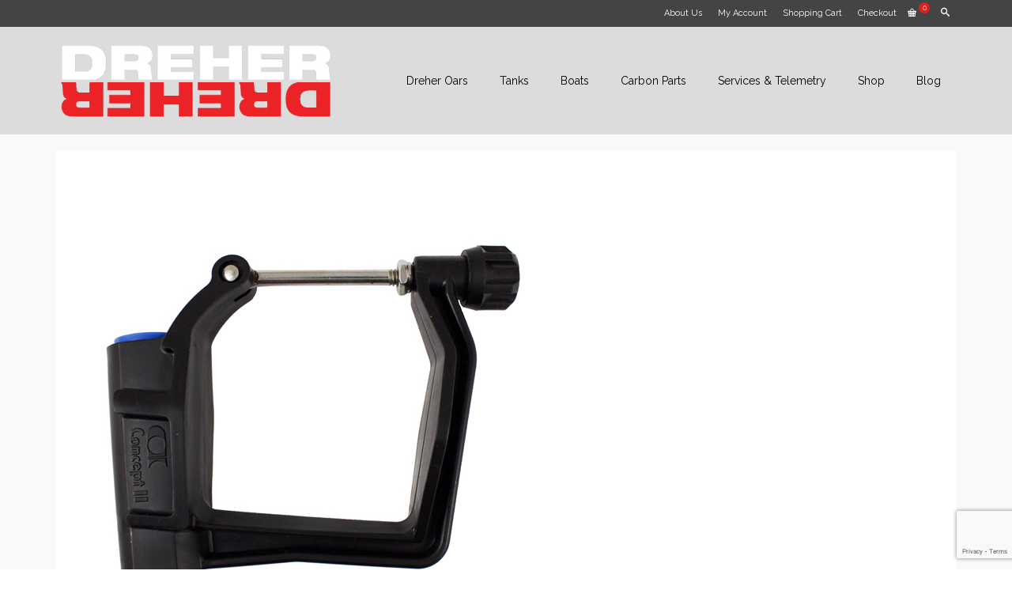

--- FILE ---
content_type: text/html; charset=utf-8
request_url: https://www.google.com/recaptcha/api2/anchor?ar=1&k=6LdEtdoZAAAAAAqL6tTyt-Hnz2dUITFmkYfz6D_x&co=aHR0cHM6Ly93d3cuZHVyaGFtYm9hdC5jb206NDQz&hl=en&v=TkacYOdEJbdB_JjX802TMer9&size=invisible&anchor-ms=20000&execute-ms=15000&cb=vpnm8sxxrjed
body_size: 45519
content:
<!DOCTYPE HTML><html dir="ltr" lang="en"><head><meta http-equiv="Content-Type" content="text/html; charset=UTF-8">
<meta http-equiv="X-UA-Compatible" content="IE=edge">
<title>reCAPTCHA</title>
<style type="text/css">
/* cyrillic-ext */
@font-face {
  font-family: 'Roboto';
  font-style: normal;
  font-weight: 400;
  src: url(//fonts.gstatic.com/s/roboto/v18/KFOmCnqEu92Fr1Mu72xKKTU1Kvnz.woff2) format('woff2');
  unicode-range: U+0460-052F, U+1C80-1C8A, U+20B4, U+2DE0-2DFF, U+A640-A69F, U+FE2E-FE2F;
}
/* cyrillic */
@font-face {
  font-family: 'Roboto';
  font-style: normal;
  font-weight: 400;
  src: url(//fonts.gstatic.com/s/roboto/v18/KFOmCnqEu92Fr1Mu5mxKKTU1Kvnz.woff2) format('woff2');
  unicode-range: U+0301, U+0400-045F, U+0490-0491, U+04B0-04B1, U+2116;
}
/* greek-ext */
@font-face {
  font-family: 'Roboto';
  font-style: normal;
  font-weight: 400;
  src: url(//fonts.gstatic.com/s/roboto/v18/KFOmCnqEu92Fr1Mu7mxKKTU1Kvnz.woff2) format('woff2');
  unicode-range: U+1F00-1FFF;
}
/* greek */
@font-face {
  font-family: 'Roboto';
  font-style: normal;
  font-weight: 400;
  src: url(//fonts.gstatic.com/s/roboto/v18/KFOmCnqEu92Fr1Mu4WxKKTU1Kvnz.woff2) format('woff2');
  unicode-range: U+0370-0377, U+037A-037F, U+0384-038A, U+038C, U+038E-03A1, U+03A3-03FF;
}
/* vietnamese */
@font-face {
  font-family: 'Roboto';
  font-style: normal;
  font-weight: 400;
  src: url(//fonts.gstatic.com/s/roboto/v18/KFOmCnqEu92Fr1Mu7WxKKTU1Kvnz.woff2) format('woff2');
  unicode-range: U+0102-0103, U+0110-0111, U+0128-0129, U+0168-0169, U+01A0-01A1, U+01AF-01B0, U+0300-0301, U+0303-0304, U+0308-0309, U+0323, U+0329, U+1EA0-1EF9, U+20AB;
}
/* latin-ext */
@font-face {
  font-family: 'Roboto';
  font-style: normal;
  font-weight: 400;
  src: url(//fonts.gstatic.com/s/roboto/v18/KFOmCnqEu92Fr1Mu7GxKKTU1Kvnz.woff2) format('woff2');
  unicode-range: U+0100-02BA, U+02BD-02C5, U+02C7-02CC, U+02CE-02D7, U+02DD-02FF, U+0304, U+0308, U+0329, U+1D00-1DBF, U+1E00-1E9F, U+1EF2-1EFF, U+2020, U+20A0-20AB, U+20AD-20C0, U+2113, U+2C60-2C7F, U+A720-A7FF;
}
/* latin */
@font-face {
  font-family: 'Roboto';
  font-style: normal;
  font-weight: 400;
  src: url(//fonts.gstatic.com/s/roboto/v18/KFOmCnqEu92Fr1Mu4mxKKTU1Kg.woff2) format('woff2');
  unicode-range: U+0000-00FF, U+0131, U+0152-0153, U+02BB-02BC, U+02C6, U+02DA, U+02DC, U+0304, U+0308, U+0329, U+2000-206F, U+20AC, U+2122, U+2191, U+2193, U+2212, U+2215, U+FEFF, U+FFFD;
}
/* cyrillic-ext */
@font-face {
  font-family: 'Roboto';
  font-style: normal;
  font-weight: 500;
  src: url(//fonts.gstatic.com/s/roboto/v18/KFOlCnqEu92Fr1MmEU9fCRc4AMP6lbBP.woff2) format('woff2');
  unicode-range: U+0460-052F, U+1C80-1C8A, U+20B4, U+2DE0-2DFF, U+A640-A69F, U+FE2E-FE2F;
}
/* cyrillic */
@font-face {
  font-family: 'Roboto';
  font-style: normal;
  font-weight: 500;
  src: url(//fonts.gstatic.com/s/roboto/v18/KFOlCnqEu92Fr1MmEU9fABc4AMP6lbBP.woff2) format('woff2');
  unicode-range: U+0301, U+0400-045F, U+0490-0491, U+04B0-04B1, U+2116;
}
/* greek-ext */
@font-face {
  font-family: 'Roboto';
  font-style: normal;
  font-weight: 500;
  src: url(//fonts.gstatic.com/s/roboto/v18/KFOlCnqEu92Fr1MmEU9fCBc4AMP6lbBP.woff2) format('woff2');
  unicode-range: U+1F00-1FFF;
}
/* greek */
@font-face {
  font-family: 'Roboto';
  font-style: normal;
  font-weight: 500;
  src: url(//fonts.gstatic.com/s/roboto/v18/KFOlCnqEu92Fr1MmEU9fBxc4AMP6lbBP.woff2) format('woff2');
  unicode-range: U+0370-0377, U+037A-037F, U+0384-038A, U+038C, U+038E-03A1, U+03A3-03FF;
}
/* vietnamese */
@font-face {
  font-family: 'Roboto';
  font-style: normal;
  font-weight: 500;
  src: url(//fonts.gstatic.com/s/roboto/v18/KFOlCnqEu92Fr1MmEU9fCxc4AMP6lbBP.woff2) format('woff2');
  unicode-range: U+0102-0103, U+0110-0111, U+0128-0129, U+0168-0169, U+01A0-01A1, U+01AF-01B0, U+0300-0301, U+0303-0304, U+0308-0309, U+0323, U+0329, U+1EA0-1EF9, U+20AB;
}
/* latin-ext */
@font-face {
  font-family: 'Roboto';
  font-style: normal;
  font-weight: 500;
  src: url(//fonts.gstatic.com/s/roboto/v18/KFOlCnqEu92Fr1MmEU9fChc4AMP6lbBP.woff2) format('woff2');
  unicode-range: U+0100-02BA, U+02BD-02C5, U+02C7-02CC, U+02CE-02D7, U+02DD-02FF, U+0304, U+0308, U+0329, U+1D00-1DBF, U+1E00-1E9F, U+1EF2-1EFF, U+2020, U+20A0-20AB, U+20AD-20C0, U+2113, U+2C60-2C7F, U+A720-A7FF;
}
/* latin */
@font-face {
  font-family: 'Roboto';
  font-style: normal;
  font-weight: 500;
  src: url(//fonts.gstatic.com/s/roboto/v18/KFOlCnqEu92Fr1MmEU9fBBc4AMP6lQ.woff2) format('woff2');
  unicode-range: U+0000-00FF, U+0131, U+0152-0153, U+02BB-02BC, U+02C6, U+02DA, U+02DC, U+0304, U+0308, U+0329, U+2000-206F, U+20AC, U+2122, U+2191, U+2193, U+2212, U+2215, U+FEFF, U+FFFD;
}
/* cyrillic-ext */
@font-face {
  font-family: 'Roboto';
  font-style: normal;
  font-weight: 900;
  src: url(//fonts.gstatic.com/s/roboto/v18/KFOlCnqEu92Fr1MmYUtfCRc4AMP6lbBP.woff2) format('woff2');
  unicode-range: U+0460-052F, U+1C80-1C8A, U+20B4, U+2DE0-2DFF, U+A640-A69F, U+FE2E-FE2F;
}
/* cyrillic */
@font-face {
  font-family: 'Roboto';
  font-style: normal;
  font-weight: 900;
  src: url(//fonts.gstatic.com/s/roboto/v18/KFOlCnqEu92Fr1MmYUtfABc4AMP6lbBP.woff2) format('woff2');
  unicode-range: U+0301, U+0400-045F, U+0490-0491, U+04B0-04B1, U+2116;
}
/* greek-ext */
@font-face {
  font-family: 'Roboto';
  font-style: normal;
  font-weight: 900;
  src: url(//fonts.gstatic.com/s/roboto/v18/KFOlCnqEu92Fr1MmYUtfCBc4AMP6lbBP.woff2) format('woff2');
  unicode-range: U+1F00-1FFF;
}
/* greek */
@font-face {
  font-family: 'Roboto';
  font-style: normal;
  font-weight: 900;
  src: url(//fonts.gstatic.com/s/roboto/v18/KFOlCnqEu92Fr1MmYUtfBxc4AMP6lbBP.woff2) format('woff2');
  unicode-range: U+0370-0377, U+037A-037F, U+0384-038A, U+038C, U+038E-03A1, U+03A3-03FF;
}
/* vietnamese */
@font-face {
  font-family: 'Roboto';
  font-style: normal;
  font-weight: 900;
  src: url(//fonts.gstatic.com/s/roboto/v18/KFOlCnqEu92Fr1MmYUtfCxc4AMP6lbBP.woff2) format('woff2');
  unicode-range: U+0102-0103, U+0110-0111, U+0128-0129, U+0168-0169, U+01A0-01A1, U+01AF-01B0, U+0300-0301, U+0303-0304, U+0308-0309, U+0323, U+0329, U+1EA0-1EF9, U+20AB;
}
/* latin-ext */
@font-face {
  font-family: 'Roboto';
  font-style: normal;
  font-weight: 900;
  src: url(//fonts.gstatic.com/s/roboto/v18/KFOlCnqEu92Fr1MmYUtfChc4AMP6lbBP.woff2) format('woff2');
  unicode-range: U+0100-02BA, U+02BD-02C5, U+02C7-02CC, U+02CE-02D7, U+02DD-02FF, U+0304, U+0308, U+0329, U+1D00-1DBF, U+1E00-1E9F, U+1EF2-1EFF, U+2020, U+20A0-20AB, U+20AD-20C0, U+2113, U+2C60-2C7F, U+A720-A7FF;
}
/* latin */
@font-face {
  font-family: 'Roboto';
  font-style: normal;
  font-weight: 900;
  src: url(//fonts.gstatic.com/s/roboto/v18/KFOlCnqEu92Fr1MmYUtfBBc4AMP6lQ.woff2) format('woff2');
  unicode-range: U+0000-00FF, U+0131, U+0152-0153, U+02BB-02BC, U+02C6, U+02DA, U+02DC, U+0304, U+0308, U+0329, U+2000-206F, U+20AC, U+2122, U+2191, U+2193, U+2212, U+2215, U+FEFF, U+FFFD;
}

</style>
<link rel="stylesheet" type="text/css" href="https://www.gstatic.com/recaptcha/releases/TkacYOdEJbdB_JjX802TMer9/styles__ltr.css">
<script nonce="ejzRq7_akcy5vmWGXvLmfA" type="text/javascript">window['__recaptcha_api'] = 'https://www.google.com/recaptcha/api2/';</script>
<script type="text/javascript" src="https://www.gstatic.com/recaptcha/releases/TkacYOdEJbdB_JjX802TMer9/recaptcha__en.js" nonce="ejzRq7_akcy5vmWGXvLmfA">
      
    </script></head>
<body><div id="rc-anchor-alert" class="rc-anchor-alert"></div>
<input type="hidden" id="recaptcha-token" value="[base64]">
<script type="text/javascript" nonce="ejzRq7_akcy5vmWGXvLmfA">
      recaptcha.anchor.Main.init("[\x22ainput\x22,[\x22bgdata\x22,\x22\x22,\[base64]/[base64]/[base64]/[base64]/ODU6NzksKFIuUF89RixSKSksUi51KSksUi5TKS5wdXNoKFtQZyx0LFg/[base64]/[base64]/[base64]/[base64]/bmV3IE5bd10oUFswXSk6Vz09Mj9uZXcgTlt3XShQWzBdLFBbMV0pOlc9PTM/bmV3IE5bd10oUFswXSxQWzFdLFBbMl0pOlc9PTQ/[base64]/[base64]/[base64]/[base64]/[base64]/[base64]\\u003d\\u003d\x22,\[base64]\x22,\x22fl5tEwxoGUc0w7XChy8Cw5TDj2/DjcO8wp8Sw6zCtW4fBD3DuE8FPVPDiBAPw4oPITPCpcOdwoTCtSxYw5Nlw6DDl8KMwoPCt3HCo8OywroPwobCj8O9aMK8Kg0Aw4sxBcKzW8K/Xi5zSsKkwp/CjRfDmlp3w6BRI8K8w73Dn8OSw5tTWMOnw6rCk0LCnkIUQ2Qnw7FnAkbClMK9w7FDGChIQksdwptGw5wAAcKMNi9VwoESw7tiZxDDvMOxwpJ/w4TDjkl0XsOrQUd/SsOdw6/DvsOuHsK3GcOze8Kww60bHkxOwoJEC3HCnTrCvcKhw64ywrcqwqsuIU7CpsKoXRYzwqrDisKCwokUwr3DjsOHw6d9bQ4Ew5gCw5LCo8KtasOBwotbccK8w65LOcOIw71aLj3CoX/Cuy7CvcKSS8O5w5jDqyx2w4YXw40+wqFCw61Mw6V2wqUHwpHCqwDCghzCigDCjn5Ywotxf8KKwoJkGChdESUCw5NtwogPwrHCn3dQcsK0QcK0Q8OXw5/DoWRPKcOiwrvCtsK0w6DCi8K9w6LDk2FQwroFDgbCtMKFw7JJMsKgQWVSwpI5ZcOfwpHClmsrwo/CvWnDr8OKw6kZNCPDmMKxwqwAWjnDt8OwGsOEacOvw4MEw6ItNx3DusOlPsOgHsO4LG7DnUMow5bChMOKD07CmmTCkid2w5/[base64]/WR0Kwo1fGh7CuMO1IcKfwqcEa8Kvw5orw4nDnMKqw6HDl8OdwrTCpcKURHnCpT8vwpPDpgXCuUfCgsKiCcOGw45uLsKVw59rfsO6w5ptcnQ0w4hHwo/CtcK8w6XDi8OhXhwIQMOxwqzCgF7Ci8OWfsK5wq7Do8Odw6PCszjDsMOawopJEMO9GFAHFcO6IlfDlEE2d8OXK8Ktwrp1IcO0wr3CmgchG1kbw5gkwr3DjcOZwrXCh8KmRTlyUsKAw4Qlwp/Chnp1YsKNwpbCpcOjERNKCMOsw7hiwp3CnsKuFV7Cu3LCgMKgw6F5w6LDn8KJYMKtIQ/Dl8OsDEPCrMOhwq/[base64]/A0cLwonCgcOcAsOSVQ0+w6rCo0vCk0Z8DMKGbh0WwrbCksKDw43Dr2d3wrMvwp7DnkLCly/Cl8OEwqvCkgBhF8KcwqLCpibCpTAew41Yw6LDtMOMARldw7Ydw7PDvMOjw6dmCkLDqMOzJMOJJcKvPWZLb3w7FsOtw581L1TCqMKATcKhVsOowobCuMO8woJIG8KuJsKhO0piUMKoeMKdHsKbwqwhJ8ONwpzDksOlUl7Do2TDhsKSP8KKwooyw4bDtMOnw5/Ds8K5DUDDjMOeL0jCh8K2w4DCgsKwUm/CvcOwLcK8wrppwrvCqcKIeS3Dt1BQXMK1wrjDsRzCs2hzenzDvcKOYG/CpEzCvcOfPB8KR0jDkyTCu8KoYRjCql/Dg8OhVcO4w4FFwrLCmsOkwpBIw4DDmTkSwovClCrChiLDssOvw4crXAzClcOGw5XCgB/Dh8KJMMOwwro8GcOAPEHCnMKgwpXDrRPCgxtSwqlXJEEiRGQPwr4wwpHCm1hSOMKXw7R+U8OgwqvCpcKlwozDhTR4wpA0w4Elw5lXZwnDswAWBMKCwrLDgSfChEp4UX/[base64]/[base64]/CiMKtYcOjwrpWX1Nmw7VgKUTDjMOXw57DoMO+D3jCjz7DsU7ClsOKwrEudgPDpMOJw6xlw5XDpVAGBcKHw5c4BDHDi3Zvwp/Cs8OhO8KkdsK3w603dsODwqHDgsOrw7pFTMKfw6LDji5ebsK/[base64]/Cq0nChk1+w50Bw7DCq2nCgUHDgxzDn8KqBMOdw6VMNMOUD1fDnMO+w6jDrngkF8Oiwq/DlXrCsWNgNMOETjDDnsOKelvChW/Cm8KEH8K5w7dnOjDCvQvCpzdNw7zDnELDtsORwq0OTSNySl1BKABTHsOPw70cV2LDp8OKw7nDiMOgwqjDuEbDo8OFw43Dq8OdwrcuSnDDn0sew4vDncO4D8O+w6TDgBXCqkRCw7EhwptabcOEwq/Cv8OdUhNFOj7DjxRywrLCrcO9w70hYljDhlQ6w6VyQsOCwpHCmnQVw6JxVcOVwrMnwoEMeRVIw4w1CBknLynCjsOmwoEawo7DjmNqHcO7RsKbwqQUIR/CnxgJw7otO8Ozwpt/IWvDhMO1wrQ5YlA3wozCkktpNH0Cwrh/UMKndsOdNWFdHMOhJn7Dv17CpH0IMhN9e8Orw6fCtklSwrsuQFB3wpNHRBvCkRTCmcOKSFRad8O+PsOhwpogworClsKoPkxgw4zDhnxtwphHCMOTdA4ceA4DdcKmwpjDk8K9wqjDicO9w6MKw4dUbC3DksKlR3PCli55wrdcY8Kjw6bDjMOYw4zDt8KvwpMWwpJcw7/DqMOCdMKkwoDDmg9/aF3DmcKewpR8w49lwrkewrDCvgYRQwEZLUcJZsOhF8KCd8KMwp3CrcKrMMOBwpJswoB/wrcUbh/CuDwCVSPCoBDCscKrw5rCtHRVfsOcw7rCs8K8GMO0wq/[base64]/DrsOxYMKjw5x/wr/ClcO8woBYw6Zudy4rw6zCk8ORBcObw4Ncw5PDsnXCkzPCksOlw7fCp8OwVcKfwrAaworCssOiwqBVwp/Ct2zDiEvDjmQyw7fCmEDCqGVOXsKJHcOIw5pTwo7DkMOqZcOhA1crLsO6w4nDuMO8w7LDsMKRw4jCoMOvOMKFbjnCpWbDsMOZwq/CksOQw5LCrMKpA8Otw4IsSWRhMnvDhcO4K8OFwpNyw6I3w6PDt8K4w5I+wrXDqsKwUMOiw75hw7k+FMOmdh/CulTCrX5Qw4rCncK6EwfClXo/[base64]/DgWkHWUnDpcO5w5dNOWPDgnByOkN7woZmw63CsDd1ccK+w7l0YcOiSzgxw7UOQcK/w5gow614P25AY8O+wpsZYEzDlsK9DMKIw40gBcOFwqc1dWbDr3rCjBXDkhbDnU9iw5w3acO7wrIWw696Y2XCgcO1CMOPw4HCin7CjzYnw7/Ct3bDvmzDucOzw6TCn2kyR3jCqsOVwq1Nwq44IsKdMVDCuMKNw7fDnQEPXSrCgMOpwq1RVl3Ch8Ocwotlw6jDqsOod1dBZcKYwo53wqLDi8KnA8Kkw7/DocKRw45BTSBmwrfCuRPCqcK5wofCisKjFMOwwqXCsz9yw4XCm1Idwr/CtVAswrEvwqjDtFM0wrkZw5PCrsOCJgzDqRjDmSTChQ8Aw5jCkGXCvSnDtxnDpMKDwpTCjgU3NcOEw4zDjBFCw7XDthvCuX7DhcKQdMOYel/[base64]/DlhTCpy7DksOHwr/[base64]/CpMO3wqrDscOPw4jCsSLDvcKiEsKjwpQXw5zCkULCiwLDi1Ndw6lXVcKmCTDDnMOyw78UBsO4KGjDpVI6wr3CscKdVsOrwp4zWcK/wr8AXMKfw5xhA8KLIsK6Uwwww5HDgH/DhcKTHsKxwqbDv8OfwoZkwp7CkHDCocKzw4HColzCpcKzw7ZnwpvDqkt/wr9cOkHCoMKTwoHDv3AiRcK5HcKMPEknfGjDjsOGw5LCq8KDw69NwqHDosO8dhQOw7rCuWrCisKqwqQGMsO9wrnCr8Kldh3DucKfFi/DmiQPwp/Dihtcw59AwpwDw6gCw7fCnMODAcK9wrRUchVhR8Oww5IRwpQySBUHMCDDihbCinV3w43DrRdFOns3wo1fw7rDs8K7A8Kxw5LCusOrKMO1KsOXwqwKw7bDhm9nwoNTwpJOF8KPw6DCh8O5R1PCjsOfwo9iPMO9w6fDlsKfE8O/wqlpaxTDo3k/w4vCrSPDl8K4GsOlNxNHw5nCl34YwqN8FsKxPVDCuMK7w7Z+wobCj8K0CcOfw6EfacKEP8OzwqQXw6p4wrrCt8ODwrx8w5rCucOaw7XDsMKfGsO2wrQwTk1/ccKpV0nCr2LCuxHDqMK/enA0wqVmwqssw7PCiw9Cw6vCo8O4wqYjGMOlwofDqh0Ywr94TXDCkWgawoNpFwdcAyXDuzpkOVkWwpdrw6VFw53CscOzw7rDgj/CnRVXw7XDsGJMSEHCksKSM0U5wrN6Hy7CtMOaw5XCv1/[base64]/wr3CpMOTRk3Dpwt2Z8KDesKawq7CtFpzCX0hQMOnXcKuWMK2w5p1w7DDjcKpd3/[base64]/wocZVivCo8Kbw706w6oyw5jCsMOtQcKMaHJxQcKGw6PCocObwooEesOxw4PCuMKwAHxJdMO0w4MewrAvS8Oew5VGw6EVRcOsw61SwpIlL8O9wqM8wpnDkHPCrljCqcO0wrERwoPCjHvDjH8tEsKSw60zwpjCqsKbwoXCm1nDgsOSw5F/HSjCpcOrw5HCrXLDkcOywozDrz/ChsOqcsO0VDE9EXfCjAPCocKEKMKHYcOGPVRVZ3t7w4QawqbCicKwHsKzPsKfw6d+ehpewqNnAgnDozxAWnrCrTDCisK7wpPCtcO7w5xLKXHDncKSw4HDjH4twpk5UcKww6nDjETCkQsRZMOHw6RxH3wEL8OtCcK5Ey/Dvi/[base64]/DmkgGDCHDpMKWw4DCvcKEYgp6aQgsbsKnwq7DssKLw4TCmVrDkADDqMK6w7fDkHhoEMKyRMO0TEtLEcORwrY6w5g3Um3Ds8OuVT9yBMKYwqXCkzpMw7F2IElgdkLCjj/ChcKtw5DCtMOIJCbDpMKSw6DDvMK3CgVMDEfClcOJfgbCmgUTwolaw6xHSFrDmMOZw5xyGGt7JMKvw4cWDsKAwplxFWUmGBLDigQidcKvw7Zpw5fCiSTCvcO/wpE6bsK+YFBPAWgnwo3DnsOZdMKgw6/DuWRTV03DnFkQwogzw7nCj3JQDAljwpzDtHsSak9qJMOVJsOTw6gTw7XDgVvDnmFAw5HDmDhyw4DCliRAO8OMw7t+wpfDnsKKw6DCqsKCccOaw5fDiWUvwptSwpRIA8KDLsKSw45qVcOVwr5kwpIbfMKRw5AmAyDDm8Otwp88woEnQ8K/OsOgwrXCj8KHahN/eX/Ctx7Cvg3Dk8K9B8OOwpDCqsKAGQwaBE/CkgcTUzh5EMOEw5Quw6gmR3c4FsOBwoUkd8ObwpRRasK1w5pjw5nDlz3ChSVQD8K5wr3CvMKjw5fDtMOiw6XDn8K7w5DCm8KCw7FJw4xPI8ONbcKMw7NHw7vCui5WLH8YJcOhBzt1YsKtFgrDsxxjD30Uwq/Cp8Okw4bCnMKtQsOCXMKsJk1ow6klwrbDnA8UWcKoa1vDiEjCisKJOU7Cv8OXHcOJIFxMKsOOMsO0DnnDmA05wrM2wqwCRsOjw5HCosKcwpnDu8Ocw5IAwpd7w5fCm3jCssOFwprClB7Cv8OxwrUDe8K3N2/Cj8OTPsK2bsKKw7TCrjHCpMKlRsK/LX0Bw6bDn8Kjw5Y6IMKew4rCuwrDtsKTM8Kew79fw7PCtcKBwpTCmyoaw7YNw77DgsOOMcKAw4fCp8KQbsOePQ9/[base64]/[base64]/Ds2zDmsKfw5NOHMK7bUjDg8Opw4fCnyHCqcKsw5fCqcOuGcOwI1LDtcK6w7jCnUVZZmLDjH3DhzvDu8K3eEJXXMKXJsKLbHMnIBwkw7JgOQ/[base64]/CoFNvwo7DmDjDssOuQioZw6xiAF1CwoLCisOscW3CtW0AUMOjBMKlC8KyRsOTwopSwrvCqnobYXPCg0rDpiHDh21YbcO/w5lEUMKINhwKwp/DhMK4OEdDasOkJsKewpTCt3zCuV03aSBHw4bDhlDDlWTDq0hbPQBAw5fCs2zDhcO6w5Byw6d5QiNRw4k/[base64]/DtcKGwqDDngEpw6B9b393FcOQwovDq3IwX8KDwr/Cl0Z9Hm7Djjo/bMOCJcO2YiTDgsOaTcK/wr8YwpzDtgXDpRZ+HA1ab1vDtcO1D2XDq8K+UsKrOk19GcKlw7NXGcKcw4hGw53ClEDCpcK5cj7ClRTDmwXDp8OzwoVmPMKswqDDssODCMOfw5LDtsKQwqVGwpfDmMOLIzsWw4rDjjk2YgHCmsOpEMOVDFYhbsKETsK8Yg88w7pQLyzCuEjDs0/ClsOcPMOIXcK9w7pKTlBBw7NRP8OUUzx7S3TCgsK1w7UHKDl1w6NAw6bCg2fDpsOlw4PDuU05CCEgUywsw4lpwpFFw64vJMO8d8OgScK3YXAHFiDCtyMFe8OqZh0gwpfCiRBmwrXDjE/CtmvDqsKvwrfCusKUY8OiZcKKGVbDhEnCvcOHw47Dm8KnMxzChcOYVMKiwprDgCbDqsKcZsOtOHJfVBc1JcKLwoTCnnPCncKFF8Omwp3DnRHDjcOIwoNkwrgpw6UMPcKPKyTCsMKRwqDCrcOJw7E0w48KGQ7Ct38TZ8Ojw43CsT/[base64]/ClX4hfw3DisOCOV9AVMK5w64nP3bCkcKFwpzDtAFzw4cZT2BAwrcuw7/[base64]/CvHsHw7g8wq3CqsOkwr9JIFFMw5dKw5jDulXClsOmw4AMwppYwqBWZcO8wr3CkH5MwoFgIlkuwpvDvGjCulVVw68ZwonCjk3ClEXDnMOOw7UGLsKTw4/DqjQLOcKDw48Ew4g2DMKhZ8OxwqRFXmAywqYow4EKJBAlw7YRw6d9wo0EwoAjMx85ZS59w5oDGjN8PMObajvDhx59H0ZPw5FBZsKna1/Co1fDtlheTEXDuMOawrA5ZlrCvXLDszLDlcO3JMK+cMOIw50lH8OCVsOQw7QlwprClTsjwoArJsO3w4/DssOnQ8OTW8OnexPCpMK2c8OHw5BHw79CN0c9bsKwwqXCiE3DmFvCiG/DvMO6wpVywpQ0wqbChWFvVQ4Iw51DLGvCtC8wFVrCphbCr2J2BgESOV/CoMOwIcOMcsK1wpzDrWPDnsKVTsKZw6VlfMKmZUnCjcO9M0tfbsOOV0LCu8OjBhrDlMKgwrXDh8KgCcKPNMOYY3FZRz7DscO2ZS7CnMKawrzCtMO+Rj7CpxQUFsKLYGnCkcOMw4FqBMKqw6hRLcKAF8K8w6rDscKIwpfCr8Ozw6xQb8KhwrY/[base64]/DiWHCjQbChsKKw7I0wq4kw4hdfG1PcgbDq3sqwqpTw5l/w4LDvQnCjTPDr8KcLk93w7rDhcKbw77Cvj/[base64]/CrWbDqsKWUFrCtMOJEBDDp3LCjh49w4jDmlwmw5pzwrXChG4pwp4pacKrAcKKwrLDrDtGw5fCnMOHc8OGw4dtw7grwo/Coj4OPE/CmjXCm8KFw53CpXjDgnUwZSIkAcKiwrVfwrrDpMKzw6rDhlfCvQIVwpUDXMKdwrrDgsKaw6XCjAMowr4HMsKMwovCisO7e2Ygw4MfBMOiUMKDw54eZiDDuEg8w4/Ct8K7IHMXTDbClcOPUMKIwpDDsMK4JsKsw6IkKcK1JDbDrQfDj8KqS8O2w7HCqcKqwrFiZAkVw459UynClcOYwr5ABTDCvyTCiMKvw5xtVGxYw7jDoC55wrI2BXLDp8Oxwp7CjTBqw6Bgw4LChz/Dqh9KwqfDixfDpcK5w7IGasK8wrnDiEbCk2fDlcKOwoErFW9Cw5AfwocIaMKhJcOhwrnDrirCuWLDjMKvanl1U8Kyw7fCv8Okwq7CuMKcNGxHQCrDqnTDnMO5EylRZ8KkJMONw7rDh8KNbcKOw7RUZsOJw7sYE8Onw5/ClB5Gw63CrcKaRcOPwqIBwoZ1worDhsODWcOOwpVmw7bCr8OPJ3LCk1NYw6rCi8KAaSHCmWfCl8KARMKxEwrDmsKRbsOeBgdOwq89NsKadWYwwowRaRoBwoMVwrtbCMKXWcOWw5xAHFfDk1/CmTc9wrzCrcKAwptVO8Ksw4XDrg7Dm3vChzxxDsKswr3CjibCvsKtC8K2O8Kzw5thwrkLBUBFdnnCt8O9Dx/DnsOhwoHCm8OnIBUmY8K4w6UrwoPCvgR1WxhBwpQfw4ocBWdNUMOXw6l0QlDCrkjDtQYZwozClsOWw7IMw7rDpj9Qw5jCjMKsecK0PjgmdHAHw6rCsT/CjHUjeRDDvsO5Z8Kyw6Ixw4VdYMKLwp7DjBDDkQJ5w4onV8OKWcKBw7TCgU13wp56ZgzDpsKuw6vDq1zDsMOzwr9Qw60US07Ci3EnfFzCki/Cm8KfH8OdD8ONwp/CvcOwwpwrK8OowpEPQ3TDmMO5Cx3DvGJiDx3ClcOHw6fDu8KKwpxKwr/[base64]/[base64]/w60lwpEQwo5FwoLCvMOXw5E8wqnDucKCw5HClgd1G8OqS8OxQmzDu2snw6PCm1Apw4LDqC9uwrkYw4vCsB/CuUtbB8OJwrtKK8KqG8K/GMKTwqktw5zCqR/CjsOeNGAhCg3DrUnCswZEwpJ+VcOPNno/T8OdwrHCmkx1woxKwoXCtC9Ow6TDs0oIIzDDgcOOwo5qAMOew6bCiMKbwpVsJU7Di2oTAHkmB8O/JFxYW0LCs8OBUGBpWlNVw7XCjsO0wovChMO2YXE0C8KNwo4KwqsAw4vDv8KkJT7DlzRYf8ONdBDCjMOXIDnDrMO9HMKxw75Wwr7ChRjDvk/DhC/CjHHDgE/Co8K3bUJXw4spw7UCDcOFScOXH352ZRXDmDnDl0jDpk7DjlDDkMKnwr9ZwpXCsMKTKQ/DrjzDhMODOzLCvRnDrsKVw6dEEMKUH1Zkw47Cj37DtDrDiMKGYsOVwrPDkT4eRVnCmBTDhGDCrBUNeRXCiMOHwocdw6jDocKtWz/CoSNCGjfDhsOWwrbCsFfDoMO5OBTDgcOuA2JTw6l/w5fDo8K4NV7DqMOHNA0ec8KPEyjDtjnDhsOrPWPCm3cWHMKWwq/CrMOqdMOQw6PCiwRRwp9FwrctPTbCi8OPAcKAwp12HmJKP2hkD8KlLCJBFg/DgzhLPjB8w47CkRfCjsKQw77Dt8Omw7UnCBvCicKkw58/[base64]/diMQw7oew6zDn8OFw5gJHCZjJDcnwpvDtUHCqmwRNsKRUAfDhsOrZVfDjzHDlcKyHjJ4fcK7w77Dg2U/w6zCusKJd8OOw7HCkMOjw6Zfw7vDr8KuHiHCg0EYwp3CvcOew5MwVC7DrMOYV8K3w7I3E8O/wqHCh8Ohw4fCtcOhKMOcwobDqsKlbEQ7dw9XHEMLwrMXYjJOXVUEDcKSM8OlAFrDj8ObExhgw6bDgjnCmsK2PcOhPMOjwr/CmV4tawxzw41GOsKPw5ceJcOmw5vDtnDCuHc/[base64]/wpIbQcKgw4LCriDDl8KMSCrCiMK2w7/DqsO2w6I+wpjCtsOBU2gxw53CsmnCvCfCu3wHY2ABUi8fwojCu8ObwoA+w6rCgcK5TB3DjcKBXDPCn2bDmXTDlzFLw78aw5rCrQhDw7LCqk5YKg3Cug0XXUDDjx49w4LDqcOJC8OYwo/CtMK9OcKoCcKnw59Ww6xMwqnCghvCjAUWwojCjVYfwrfCvzHDosOrPsOdRFxGIMOJAhMHwofCjcO0w6JsRsK2azLCnCDCjzzCkMKXShdTcMO7w4bCggXCpcO8wq/DmUJeUX7Cl8OZw4bCvcOKwrfChjlHwo/DscORwqNew7oqwp4qFUoDw4PDjsKTWTHCuMOyeD3DpmzDt8OAHGZswoE0wrRAw4Jsw5LCigERwoEMM8OKwrMvw6LDn1p4R8Oww6HDrcOuD8Kyfg5MKGsZTgbCqcONeMOkPsOUw7V1dMOCB8KvT8KnHcKLwq/[base64]/[base64]/DgsKWw6TCpCLChMKRwqQHAsKED8O/[base64]/[base64]/[base64]/DkMOTwoVVwrkYw4lgA3PDpsOpIsOfAMKQfnbDvQTDg8Krw4jCrHkRwqkCw7fDq8Oqw7Ulw7DCisOfU8KReMO8JsKvTy7DmRlbwqDDi0l3DTTDpsOgdWF9GsKcHcKgw7cySFvDqMOxAMORI2rDl1/DmcK7w6TCll4jwpECwpdxw6HDhhDDt8OCRhZ8wp8VwqHDlcKewpXCj8Oow6wqwq7DlcOew47DvcKtwpPDhB/[base64]/w7zChsK0KcKaw4LDv37CiAbCrEXCgMOxwpHDjMKiE3QcJVNoGlbCtMOxw6PCtMKGwqPCqMKIZsKwTxJNAmgEwoEkesOnER7DrMOCwpwlw4fCuGccwo/[base64]/[base64]/fAVWBw/DuMOWKwLDoMOLw43Dkx3DvC80ZcKFw4ZowpfDri4ow6jDpQtsM8OKw5Znw4Vlw5BgG8K/W8KCGMOJXcKhwoBAwrRww4QWfMKmJsO+IsKVw4bCrMKuwp3CoD9vw6bCoHkTEsOmZsKYfsKvRcOoBRRwW8OIw6zDtsOgwpDCmcKWY25RdcKPXl1Owr/[base64]/CgzTCjXrCuXjCvGQNRsKeTcKewovDo8KqwoXDhArDhFXDvRTCuMKkw4oHEE7DswbCo0jCisKmB8Krw7J5woFwb8OZaTJow5sADVF+wrTDmcOyPcK0IjTDiVPDrcO1wp7CmwZQwrnDgCnDukYKRwLDjTR/[base64]/DnhTCscKZDcKOAsOYPgdvw6Y3w63DpnUvwrDDuF1rScOGbG3DqsKwGsOUQ1hCDsOaw7s7w795w5PDgAHCmyl5w5w7QH3CnMOKw7rDhsKAwqYRRQoOwrpuwr/DgMO/w6IhwosbwqrCm2AawrRww7V8w60mw6Zsw4nCqsKQEkXCkX5LwrBdayxgwovDhsOhHcKqC0HDtsKNdMKywrbDnMOcccK3w4rDnsO9wrx+w6U5B8KMw6hwwp4vHWNaQGpoD8OOe1/DgMOif8OuMMODw4pSw5YseSBxSMOpwqDDrSIbAsKMw5/Cl8OiwrrCmScuwpTDhEAXwq4uw4cGw7TDvMKpwoEsbsKDHFwKdAbClztjw45bPwFXw4PCicOSw5fCvHs+w6vDmcOMMCDCm8O8w7PDo8Onwq/CrGfDvcKNdMOQEsKhw4vCnsK+w6fCt8O8w7zCpsKuwrV5TR4aw5fDtkXClCRJNMKDfMKjwr/CrsOFw4lswo/CnMKGwoYCcyVRLSZNw7tvw6zDgMKHTMKLA0nCvcKvwpnCmsOvc8O1G8OiJMKvK8O5OFbDjjzDoVDDtV/Ck8KEaDzCjA3Dt8O4w7d1wrHDjA1vw7PCs8OyT8K+SmNiQ1UMw6ZrSsKDwqTDiiFcKcKBwqctw6t9N1nCo2ZrRUoqGAvCinp0ZCHChhjDnEFiw4LDk3Bfw5nCgcKRdVVBwqLCrsKUw4VBw7VNwqZpXsOVwonChg7DrHTCjH5rw6rDvHrDs8KVw4E2wq8MGcK3w6/[base64]/w4Zlwr86KXpMAMK/w5DDrA7Cg8ONw5jCsTxUQlJnfWfDnklZwoXDgzI6w4BzBwPDm8KUw5jDv8K9bX/CrVDCrMKPH8KvNks3w7zCt8KKwoPCt1JqAMO6CsKAwprCn3TCkjvDrUrCtDzCk3B3D8K4NWJ4OysRwpVbY8Ozw4MpR8KDfA4kWlfDgSDCpMOgLxvClCAGMcKbEHPDjcOpLWvDpsOXQsKcLEIrwrTDk8OgX2zCo8OwaB7Djkk/w4BQwrgzw4cmwr4Jw4w8ISrCoHjDgMO9Wi8OJ0PCscKmwpIJOX/[base64]/w5gKVsKXwqPDh0PCu8KpU0/DrhPCjQvCtUFQaWE6eDcyw55RDcKnbMOcw45EKFzCo8OPw4vDjBrCt8OZRARMDzzDosKfwroXw7oywq/Du2dWasKdHcKEYkHCsms7woPDncO2wpEHwpJoWMOLw7Vpw4suwp84Q8KXw5XDvcKrJMO5CyPCphF/wqnCpjTDqcOXw4MUHsKnw4LCphYRPmHDqH5EFkDDj09lw5/[base64]/CqcOpw4jCni1fbMKmwq7DunlADxfCgioNwo5lEsKIBQYNY3bDqXBmw45NwprCtgnDh0QpwqdBIkPDqWfCgsOww65Yd13Ds8KewqfCjsOow4k3e8OHewnDusO7NSJ5w5A9XQNsb8OMLsKSG2vDuhAhVEPDrnJEw6N9F0bDhsOYBMO5wr/Dg0fClsOIw7nCpMKXFSE1w7rCusKMwrhHwpJSG8KBOMOad8O2w6QowrXCvBLCu8OxQhbCnEPCn8KDezbDjcOrRsOQw5LChsOvwqw1wpBbekPDmMOcPz86wpDClhbCmkbDnXMTFChNwp/DjlJ4Az7DjkTDrMOcdTlgw5EiNjs6a8KlV8OJFWLCk2PDo8Onw7Qywq5gVUBcw6sew67DpQXDrE1BBsOgISI0wpdWPcKMMMOqwrTCkw9mw64Sw5/[base64]/w7MRVTbCrCrCq8Kxw5bCpcOBw4bCjEXChMK/wrhkw4E6w7AresKlZMOPZ8OIfSnCl8OTw7LDqBzCusKHwoQxw6jCii/Dh8KMwojCrMOdwpjCtMOAT8K0CMOZJE8iwpZRwodkCQzCknzDljzCuMOBw79Ze8O4bj0MwqU/XMKURSZZw5/Ch8Kow4/CpsK+w6UXXcOtwrfDrgbDrsObBcOyBznCoMOmejvCscOew4ZbwpDCtMOwwp0UBwjCn8KZfiQ2w4LDjhdiw5nDtTADdX0Kw7BTwqxmQcOWIE/Cqn/DncKkwrzCjB1Rw5HCmsKVw5bCj8KEQMKkWTHCpsK+wr7DgMOOwpxtwqrCiHkmKHx/w7vCvsK6Ig1nJsKZw6AYfnnDv8KwNVzCjWFvwpEwwox6w75FDQUew7jDqsKYYmHDuQ4ew7rCvw9ZUMKRw57CpMKQw4Btw6NaS8OmFl/DoB/Dql5kFsKNwptew6TDhws/w4pLVsO2w4zCrMKyVRTCuVgFwrLCkl8zwpJDRATDuxjCjcORwoTCjWvDnQPDoSknUcKewpfDicKEw53CjXwuwr/DmcKPag3CksKlw4rClsO1CzYTwo3DiRUSBQoAwpjChcKNwoDCokAVKi3DjEbDqcK3P8OeQn5wwrDDiMO/PsONwo5Zw6Q+wq/[base64]/wrpjw7HDmMKzw54fw7zCtcKHUjQaw4ota8KMUgzDgMO4LsKZTB9pw4rDoiLDscKITUIoIcO5w7XDgR9Tw4HDicOFwpILw77CmB1sDMKOeMOCOk7ClMKpR2x9woNcVMO3AGPDlCVwwrETwoA1wrd0by7ClTTCoF/DqjrDmkXDg8OnXTsxXGc/[base64]/CocKEwqtAwo8AH8OvwrnCnE7CocKdwo/DmMOyWsKBATnDi1bCmwPDjsOYwobDqcOawppRwos/wq/CqF7CgcKtwpjCmXvCv8K6H0Vhwqkzw7o2XMKdwoBMZ8KMw7HClBrDgkjCkAUJw4U3wpvDhSrDvsKBXcO/woXCscKWw4o7OBDDjCVQwqNEwohEw58uw4xJC8KRRCPCqcOaw6vCosKEcztSwpdlGz5Iw6fCvV/CpmZoHcOFBwTDrC/DjcKIw47CqiMlw7XCjMK1w5w7Z8KAwoHDgSvDgkrDmhk+wq7Cr0jDsHMtJcKhTcKXwp3DuH7DsyTDgMOcwpEHwrx5PMOUw6RAw7tybMK6wqYuPsKlXEJYQMOhCcOKChhjwopKwojCv8Omw6d9wp7Ct2jCty5HMk/Ck2LCg8Kww4Egwq3DqhTCkGgUwrnCs8KAw4bCmwwTwrTDhXjCjMOiY8Kpw7bCnsKtwqDDnBEZwoxfwojCmcOzHcObwpXCrD05UQ5za8KkwqNUSzYgwoAEM8KUw7PCp8ODFxbCjcKbWMKWA8KrI1EIwqjCj8KveFnCrsKRCmDCgMK8RcKIwpZ/YH/ChsKcw4zDucOGXsK9w4sIw5YpJisufXx7w7rDocOgb0cHO8Kkw4rClcO0wq84wozDkmUwYsKmwoM8DTzCr8Ouw4jCgXfCpSLDj8KJwqRZBDUqw7smw6fCjsKIw7lnw4jDhz86wpbDn8OpKkJHw4low6ojw5spwqQND8OWw514eWU7B2rCkE1LEwk3wqDCvUJ4O0/DgBfDgMKYDsOyaXzDnHltEsKFwr3CoR07w5nCszXCkcOCUsK3MlEpVcORw6klwrg5N8OtUcKzYBvDvcKRF1ghwofDhEdwPcKAw4XCnsOZw43DoMKGw595w7lLwpt/w6Z0w4zCmkZAwpdyFCjCj8OZMMOUwqxaw5nDlDp2w51rw6TDqh7DnTvChcKfwrd9PcOvHsKbQ1XCusKffcKIw5NTwpzCuzVkwpktCF3CjTdyw4lXGzJ4Gl7Cu8Ohw73DocORTXFRw5jCsRA5VsKqNit2w7kqwoXCi0jClkLDj2bDocOVwqtUwqpzwq/CrcK4YsOOIWfCtsKmwoYpw7pkw4EPw7sew4IEwrRkw6R+N3Z8wroDCS9JVW7CsHc9w6rDl8K9w5LDgsKfTcKFLcOww6N/wplDbGTCpRM5FFg4wqbDvCcdw4/[base64]/w6jCsUjDmMKnw4fCkiYwaMKkT3UufsOnQsOvwofDisO4w7Euw7/Ch8OsXFfCmG9jwoHDhVogccKkwrdcwqLDswPDklpXUBM6w6XCnMKRwoQ1wrkiworDmsKYRnXDtMK8woZmwoghNcKCdkjCisKkwrHCosKJw73DkXpSwqbDhDktw6MRUgXDvMO2DTcfayAfZsOASsKhQ2FuHMOqw7HDtmtzwq0QNFHDqUhRw7/Co1rDkMKHMTZCw7fClVtNwrXCgB1uPiTDilDDnxLCrsOjw7vDv8KRUiPDrx3DrcKbM3EUwojCp08Dw6g3RMKWbcOLahInwphbWcOGB3pGw6oBwr3DssO2AsOAYlrCtyTClAzCsHrCgMKRw5vDqcOBw6JpN8OEfXR3QAwSPl/DjUfCg3DChH3Dhn4YGcKdHsKEwojCrTbDi0fDpMKEbA/DjsKVA8OEwqnDhMKidMK5E8KywpxBP0Vxw5rDlWPCk8Kww7/CiG7Cq3nDlw1nw5TCrsONwqI8VsKow6vCihvDhsOzMD7DucOZwpZ/aTlETsKdGxI9w517TsKhwobCmMKvcsKNw47DvcOKwoXCpk4zwpMtwq5cw57CgsOiH1vCuHTDuMKZdwxPwoJPwoshBsKQRUJlw4XCpMOdw5ATLgZ/XMKqWsO/JsKgfjYbw5BGw7d/TMKsPsOFHsOLZcKSw7Iow4XCqMOmw5XCk1oGY8Ofwo0Gw5jCn8KdwpZlwqlTJnRAYMOCw68dw5scUwrDlFXDscODGB/Dp8OuwqrClhDDhRZUUisiPVPCokHCk8KwXRcdwrbDqMKNEgk+KsKQLk0gwr5rw79dEMOnw77CgD8Fwo4YL2HDsx/[base64]/Dv8KSEsKddTvCo8OTw4nChsKrwrrDmcKywqHCuz/DnsKKwp0awqPCisOjNFHCrjl9aMK/wrPCqMOew58Kw4tjT8Oww7FfHcOhbMOPwrXDmxgTwrTDlMOaX8K5woRsBF4Swpttw7HCiMOMwqXCoQ/Cs8O5YEXDjcOLwpbDvmYzw4tewol9CcKNw6cuw6fCpy44aR9twrfCgkjCtnQmwowOwqfCssKEG8K4w7BQw5YsLsO3w4p0w6M9w67DjA3CicKWw7QEDwg/[base64]/[base64]/wpbCpzw+w4J6fgM3YiZMAcOcCsOTw7J7woTDscO1woRsAcK8woJpCMK0wrx0ITwow6x/w6PCjcOmK8Omwp7DjcO6wqTCt8OdYF0IDzzDix1CKcO0wrLDqWjDkDzDlUfChsO1wp93fC/DpWPDrsKKZ8OYw5s3w6cRwqXCq8OGwoUzADvCkiFbcCMJwqTDm8K7OMO6wqzCqGRxwoQMOWLDk8OrA8OFMcK0QcK0w7/Ch2cPw6rCvsKtw6pOwo3ClB3Dq8KxS8Ojw6Zpw6jDixrCnmJ/RxPCgMKnwpxJQmPCoWDDh8KFVl/[base64]/DgcKyHTbDn8KUw43Ct2/Dj8KAwpgGK8KNw6ZHe3zDkcKXwpnDnxLClC3DiMOxA3vDnMO/[base64]/w7XCh8ORCcKYPmYuWMK0aF7Ct8K3M31Vw7UKwrpAe8OBZcOSdQoWw5Qdw6LCmMKoZi/Ch8OrwrTDoS0DA8OGaGUTJMKJEzrClMO4f8KAZMKQBFrCgA/DsMK+b3MIaQszwoY4bGlLw5LCnSvCmz/DiBXCvi1vRMOCJysHw5pzw5LDuMK0wpLCn8Kpbw0Iw5XDrgULw5omSmYEfB3ClhbCqX/CsMOfwqQ4w4fChcO8w7JcPhwlUMOtw7bCki7DsV/CgMOfJcKkwoHCkT7CncKHJ8Kvw6AMHBAGQMOLw7d8KRLDvcOAM8ODw4TDujVufh7DtxETwo58wqLDlQLCjx8ZwofDi8Ojw44zwo/DojURJsKoRgdFw4Z/NcKcIwfCoMKrPyzDhQJiwo5gTsO9BMOPw4RsRcK9USXDj2lXwqU5wp5xTxZfU8Kjd8OAwpdJfMKPQ8OjbmMAwoLDqTHDu8K6woFIDkUPbxACw5DDg8O+w5LDnsOAUXvDsTs7\x22],null,[\x22conf\x22,null,\x226LdEtdoZAAAAAAqL6tTyt-Hnz2dUITFmkYfz6D_x\x22,0,null,null,null,0,[2,21,125,63,73,95,87,41,43,42,83,102,105,109,121],[7668936,632],0,null,null,null,null,0,null,0,null,700,1,null,0,\[base64]/tzcYADoGZWF6dTZkEg4Iiv2INxgAOgVNZklJNBoZCAMSFR0U8JfjNw7/vqUGGcSdCRmc4owCGQ\\u003d\\u003d\x22,0,0,null,null,1,null,0,1],\x22https://www.durhamboat.com:443\x22,null,[3,1,1],null,null,null,1,3600,[\x22https://www.google.com/intl/en/policies/privacy/\x22,\x22https://www.google.com/intl/en/policies/terms/\x22],\x22TFXY4dF5wcD5fqZyKvC/9gfj9pPw26ePLj1zA7yRpxI\\u003d\x22,1,0,null,1,1764740953860,0,0,[50,210,108],null,[56,180,134],\x22RC-2e4jtVw3M_sryA\x22,null,null,null,null,null,\x220dAFcWeA7zXCKvIHAWYpfJgdp6S0f50B0_sW6RjvJwRN_XijmOt6jKJiL1q9IJajJ8xhBn4lZvZSzNA8rNfRi-j7bzlpq9sTdyXg\x22,1764823753831]");
    </script></body></html>

--- FILE ---
content_type: text/plain
request_url: https://www.google-analytics.com/j/collect?v=1&_v=j102&a=266809298&t=pageview&_s=1&dl=https%3A%2F%2Fwww.durhamboat.com%2F%3Fattachment_id%3D3326&ul=en-us%40posix&dt=04P71%20%7C%20Durham%20Boat%20Company&sr=1280x720&vp=1280x720&_u=IAhAAEABAAAAACAAI~&jid=1523991026&gjid=1288316211&cid=163850228.1764737352&tid=UA-79235160-1&_gid=609558720.1764737353&_r=1&_slc=1&z=888214359
body_size: -568
content:
2,cG-LG9EZZFV0B

--- FILE ---
content_type: text/javascript
request_url: https://www.durhamboat.com/wp-content/themes/pinnacle_premium/assets/js/kt_main.js?ver=2.5.9
body_size: 11341
content:
/* Initialize
*/
var kt_isMobile = {
    Android: function() {
        return navigator.userAgent.match(/Android/i);
    },
    BlackBerry: function() {
        return navigator.userAgent.match(/BlackBerry/i);
    },
    iOS: function() {
        return navigator.userAgent.match(/iPhone|iPad|iPod/i);
    },
    Opera: function() {
        return navigator.userAgent.match(/Opera Mini/i);
    },
    Windows: function() {
        return navigator.userAgent.match(/IEMobile/i);
    },
    any: function() {
        return (kt_isMobile.Android() || kt_isMobile.BlackBerry() || kt_isMobile.iOS() || kt_isMobile.Opera() || kt_isMobile.Windows());
    }
};
if( !kt_isMobile.any() ) {
/*! Stellar.js v0.6.2 | Copyright 2014, Mark Dalgleish | http://markdalgleish.com/projects/stellar.js | http://markdalgleish.mit-license.org */
!function(a,b,c,d){function e(b,c){this.element=b,this.options=a.extend({},g,c),this._defaults=g,this._name=f,this.init()}var f="stellar",g={scrollProperty:"scroll",positionProperty:"position",horizontalScrolling:!0,verticalScrolling:!0,horizontalOffset:0,verticalOffset:0,responsive:!1,parallaxBackgrounds:!0,parallaxElements:!0,hideDistantElements:!0,hideElement:function(a){a.hide()},showElement:function(a){a.show()}},h={scroll:{getLeft:function(a){return a.scrollLeft()},setLeft:function(a,b){a.scrollLeft(b)},getTop:function(a){return a.scrollTop()},setTop:function(a,b){a.scrollTop(b)}},position:{getLeft:function(a){return-1*parseInt(a.css("left"),10)},getTop:function(a){return-1*parseInt(a.css("top"),10)}},margin:{getLeft:function(a){return-1*parseInt(a.css("margin-left"),10)},getTop:function(a){return-1*parseInt(a.css("margin-top"),10)}},transform:{getLeft:function(a){var b=getComputedStyle(a[0])[k];return"none"!==b?-1*parseInt(b.match(/(-?[0-9]+)/g)[4],10):0},getTop:function(a){var b=getComputedStyle(a[0])[k];return"none"!==b?-1*parseInt(b.match(/(-?[0-9]+)/g)[5],10):0}}},i={position:{setLeft:function(a,b){a.css("left",b)},setTop:function(a,b){a.css("top",b)}},transform:{setPosition:function(a,b,c,d,e){a[0].style[k]="translate3d("+(b-c)+"px, "+(d-e)+"px, 0)"}}},j=function(){var b,c=/^(Moz|Webkit|Khtml|O|ms|Icab)(?=[A-Z])/,d=a("script")[0].style,e="";for(b in d)if(c.test(b)){e=b.match(c)[0];break}return"WebkitOpacity"in d&&(e="Webkit"),"KhtmlOpacity"in d&&(e="Khtml"),function(a){return e+(e.length>0?a.charAt(0).toUpperCase()+a.slice(1):a)}}(),k=j("transform"),l=a("<div />",{style:"background:#fff"}).css("background-position-x")!==d,m=l?function(a,b,c){a.css({"background-position-x":b,"background-position-y":c})}:function(a,b,c){a.css("background-position",b+" "+c)},n=l?function(a){return[a.css("background-position-x"),a.css("background-position-y")]}:function(a){return a.css("background-position").split(" ")},o=b.requestAnimationFrame||b.webkitRequestAnimationFrame||b.mozRequestAnimationFrame||b.oRequestAnimationFrame||b.msRequestAnimationFrame||function(a){setTimeout(a,1e3/60)};e.prototype={init:function(){this.options.name=f+"_"+Math.floor(1e9*Math.random()),this._defineElements(),this._defineGetters(),this._defineSetters(),this._handleWindowLoadAndResize(),this._detectViewport(),this.refresh({firstLoad:!0}),"scroll"===this.options.scrollProperty?this._handleScrollEvent():this._startAnimationLoop()},_defineElements:function(){this.element===c.body&&(this.element=b),this.$scrollElement=a(this.element),this.$element=this.element===b?a("body"):this.$scrollElement,this.$viewportElement=this.options.viewportElement!==d?a(this.options.viewportElement):this.$scrollElement[0]===b||"scroll"===this.options.scrollProperty?this.$scrollElement:this.$scrollElement.parent()},_defineGetters:function(){var a=this,b=h[a.options.scrollProperty];this._getScrollLeft=function(){return b.getLeft(a.$scrollElement)},this._getScrollTop=function(){return b.getTop(a.$scrollElement)}},_defineSetters:function(){var b=this,c=h[b.options.scrollProperty],d=i[b.options.positionProperty],e=c.setLeft,f=c.setTop;this._setScrollLeft="function"==typeof e?function(a){e(b.$scrollElement,a)}:a.noop,this._setScrollTop="function"==typeof f?function(a){f(b.$scrollElement,a)}:a.noop,this._setPosition=d.setPosition||function(a,c,e,f,g){b.options.horizontalScrolling&&d.setLeft(a,c,e),b.options.verticalScrolling&&d.setTop(a,f,g)}},_handleWindowLoadAndResize:function(){var c=this,d=a(b);c.options.responsive&&d.bind("load."+this.name,function(){c.refresh()}),d.bind("resize."+this.name,function(){c._detectViewport(),c.options.responsive&&c.refresh()})},refresh:function(c){var d=this,e=d._getScrollLeft(),f=d._getScrollTop();c&&c.firstLoad||this._reset(),this._setScrollLeft(0),this._setScrollTop(0),this._setOffsets(),this._findParticles(),this._findBackgrounds(),c&&c.firstLoad&&/WebKit/.test(navigator.userAgent)&&a(b).load(function(){var a=d._getScrollLeft(),b=d._getScrollTop();d._setScrollLeft(a+1),d._setScrollTop(b+1),d._setScrollLeft(a),d._setScrollTop(b)}),this._setScrollLeft(e),this._setScrollTop(f)},_detectViewport:function(){var a=this.$viewportElement.offset(),b=null!==a&&a!==d;this.viewportWidth=this.$viewportElement.width(),this.viewportHeight=this.$viewportElement.height(),this.viewportOffsetTop=b?a.top:0,this.viewportOffsetLeft=b?a.left:0},_findParticles:function(){{var b=this;this._getScrollLeft(),this._getScrollTop()}if(this.particles!==d)for(var c=this.particles.length-1;c>=0;c--)this.particles[c].$element.data("stellar-elementIsActive",d);this.particles=[],this.options.parallaxElements&&this.$element.find("[data-stellar-ratio]").each(function(){var c,e,f,g,h,i,j,k,l,m=a(this),n=0,o=0,p=0,q=0;if(m.data("stellar-elementIsActive")){if(m.data("stellar-elementIsActive")!==this)return}else m.data("stellar-elementIsActive",this);b.options.showElement(m),m.data("stellar-startingLeft")?(m.css("left",m.data("stellar-startingLeft")),m.css("top",m.data("stellar-startingTop"))):(m.data("stellar-startingLeft",m.css("left")),m.data("stellar-startingTop",m.css("top"))),f=m.position().left,g=m.position().top,h="auto"===m.css("margin-left")?0:parseInt(m.css("margin-left"),10),i="auto"===m.css("margin-top")?0:parseInt(m.css("margin-top"),10),k=m.offset().left-h,l=m.offset().top-i,m.parents().each(function(){var b=a(this);return b.data("stellar-offset-parent")===!0?(n=p,o=q,j=b,!1):(p+=b.position().left,void(q+=b.position().top))}),c=m.data("stellar-horizontal-offset")!==d?m.data("stellar-horizontal-offset"):j!==d&&j.data("stellar-horizontal-offset")!==d?j.data("stellar-horizontal-offset"):b.horizontalOffset,e=m.data("stellar-vertical-offset")!==d?m.data("stellar-vertical-offset"):j!==d&&j.data("stellar-vertical-offset")!==d?j.data("stellar-vertical-offset"):b.verticalOffset,b.particles.push({$element:m,$offsetParent:j,isFixed:"fixed"===m.css("position"),horizontalOffset:c,verticalOffset:e,startingPositionLeft:f,startingPositionTop:g,startingOffsetLeft:k,startingOffsetTop:l,parentOffsetLeft:n,parentOffsetTop:o,stellarRatio:m.data("stellar-ratio")!==d?m.data("stellar-ratio"):1,width:m.outerWidth(!0),height:m.outerHeight(!0),isHidden:!1})})},_findBackgrounds:function(){var b,c=this,e=this._getScrollLeft(),f=this._getScrollTop();this.backgrounds=[],this.options.parallaxBackgrounds&&(b=this.$element.find("[data-stellar-background-ratio]"),this.$element.data("stellar-background-ratio")&&(b=b.add(this.$element)),b.each(function(){var b,g,h,i,j,k,l,o=a(this),p=n(o),q=0,r=0,s=0,t=0;if(o.data("stellar-backgroundIsActive")){if(o.data("stellar-backgroundIsActive")!==this)return}else o.data("stellar-backgroundIsActive",this);o.data("stellar-backgroundStartingLeft")?m(o,o.data("stellar-backgroundStartingLeft"),o.data("stellar-backgroundStartingTop")):(o.data("stellar-backgroundStartingLeft",p[0]),o.data("stellar-backgroundStartingTop",p[1])),h="auto"===o.css("margin-left")?0:parseInt(o.css("margin-left"),10),i="auto"===o.css("margin-top")?0:parseInt(o.css("margin-top"),10),j=o.offset().left-h-e,k=o.offset().top-i-f,o.parents().each(function(){var b=a(this);return b.data("stellar-offset-parent")===!0?(q=s,r=t,l=b,!1):(s+=b.position().left,void(t+=b.position().top))}),b=o.data("stellar-horizontal-offset")!==d?o.data("stellar-horizontal-offset"):l!==d&&l.data("stellar-horizontal-offset")!==d?l.data("stellar-horizontal-offset"):c.horizontalOffset,g=o.data("stellar-vertical-offset")!==d?o.data("stellar-vertical-offset"):l!==d&&l.data("stellar-vertical-offset")!==d?l.data("stellar-vertical-offset"):c.verticalOffset,c.backgrounds.push({$element:o,$offsetParent:l,isFixed:"fixed"===o.css("background-attachment"),horizontalOffset:b,verticalOffset:g,startingValueLeft:p[0],startingValueTop:p[1],startingBackgroundPositionLeft:isNaN(parseInt(p[0],10))?0:parseInt(p[0],10),startingBackgroundPositionTop:isNaN(parseInt(p[1],10))?0:parseInt(p[1],10),startingPositionLeft:o.position().left,startingPositionTop:o.position().top,startingOffsetLeft:j,startingOffsetTop:k,parentOffsetLeft:q,parentOffsetTop:r,stellarRatio:o.data("stellar-background-ratio")===d?1:o.data("stellar-background-ratio")})}))},_reset:function(){var a,b,c,d,e;for(e=this.particles.length-1;e>=0;e--)a=this.particles[e],b=a.$element.data("stellar-startingLeft"),c=a.$element.data("stellar-startingTop"),this._setPosition(a.$element,b,b,c,c),this.options.showElement(a.$element),a.$element.data("stellar-startingLeft",null).data("stellar-elementIsActive",null).data("stellar-backgroundIsActive",null);for(e=this.backgrounds.length-1;e>=0;e--)d=this.backgrounds[e],d.$element.data("stellar-backgroundStartingLeft",null).data("stellar-backgroundStartingTop",null),m(d.$element,d.startingValueLeft,d.startingValueTop)},destroy:function(){this._reset(),this.$scrollElement.unbind("resize."+this.name).unbind("scroll."+this.name),this._animationLoop=a.noop,a(b).unbind("load."+this.name).unbind("resize."+this.name)},_setOffsets:function(){var c=this,d=a(b);d.unbind("resize.horizontal-"+this.name).unbind("resize.vertical-"+this.name),"function"==typeof this.options.horizontalOffset?(this.horizontalOffset=this.options.horizontalOffset(),d.bind("resize.horizontal-"+this.name,function(){c.horizontalOffset=c.options.horizontalOffset()})):this.horizontalOffset=this.options.horizontalOffset,"function"==typeof this.options.verticalOffset?(this.verticalOffset=this.options.verticalOffset(),d.bind("resize.vertical-"+this.name,function(){c.verticalOffset=c.options.verticalOffset()})):this.verticalOffset=this.options.verticalOffset},_repositionElements:function(){var a,b,c,d,e,f,g,h,i,j,k=this._getScrollLeft(),l=this._getScrollTop(),n=!0,o=!0;if(this.currentScrollLeft!==k||this.currentScrollTop!==l||this.currentWidth!==this.viewportWidth||this.currentHeight!==this.viewportHeight){for(this.currentScrollLeft=k,this.currentScrollTop=l,this.currentWidth=this.viewportWidth,this.currentHeight=this.viewportHeight,j=this.particles.length-1;j>=0;j--)a=this.particles[j],b=a.isFixed?1:0,this.options.horizontalScrolling?(f=(k+a.horizontalOffset+this.viewportOffsetLeft+a.startingPositionLeft-a.startingOffsetLeft+a.parentOffsetLeft)*-(a.stellarRatio+b-1)+a.startingPositionLeft,h=f-a.startingPositionLeft+a.startingOffsetLeft):(f=a.startingPositionLeft,h=a.startingOffsetLeft),this.options.verticalScrolling?(g=(l+a.verticalOffset+this.viewportOffsetTop+a.startingPositionTop-a.startingOffsetTop+a.parentOffsetTop)*-(a.stellarRatio+b-1)+a.startingPositionTop,i=g-a.startingPositionTop+a.startingOffsetTop):(g=a.startingPositionTop,i=a.startingOffsetTop),this.options.hideDistantElements&&(o=!this.options.horizontalScrolling||h+a.width>(a.isFixed?0:k)&&h<(a.isFixed?0:k)+this.viewportWidth+this.viewportOffsetLeft,n=!this.options.verticalScrolling||i+a.height>(a.isFixed?0:l)&&i<(a.isFixed?0:l)+this.viewportHeight+this.viewportOffsetTop),o&&n?(a.isHidden&&(this.options.showElement(a.$element),a.isHidden=!1),this._setPosition(a.$element,f,a.startingPositionLeft,g,a.startingPositionTop)):a.isHidden||(this.options.hideElement(a.$element),a.isHidden=!0);for(j=this.backgrounds.length-1;j>=0;j--)c=this.backgrounds[j],b=c.isFixed?0:1,d=this.options.horizontalScrolling?(k+c.horizontalOffset-this.viewportOffsetLeft-c.startingOffsetLeft+c.parentOffsetLeft-c.startingBackgroundPositionLeft)*(b-c.stellarRatio)+"px":c.startingValueLeft,e=this.options.verticalScrolling?(l+c.verticalOffset-this.viewportOffsetTop-c.startingOffsetTop+c.parentOffsetTop-c.startingBackgroundPositionTop)*(b-c.stellarRatio)+"px":c.startingValueTop,m(c.$element,d,e)}},_handleScrollEvent:function(){var a=this,b=!1,c=function(){a._repositionElements(),b=!1},d=function(){b||(o(c),b=!0)};this.$scrollElement.bind("scroll."+this.name,d),d()},_startAnimationLoop:function(){var a=this;this._animationLoop=function(){o(a._animationLoop),a._repositionElements()},this._animationLoop()}},a.fn[f]=function(b){var c=arguments;return b===d||"object"==typeof b?this.each(function(){a.data(this,"plugin_"+f)||a.data(this,"plugin_"+f,new e(this,b))}):"string"==typeof b&&"_"!==b[0]&&"init"!==b?this.each(function(){var d=a.data(this,"plugin_"+f);d instanceof e&&"function"==typeof d[b]&&d[b].apply(d,Array.prototype.slice.call(c,1)),"destroy"===b&&a.data(this,"plugin_"+f,null)}):void 0},a[f]=function(){var c=a(b);return c.stellar.apply(c,Array.prototype.slice.call(arguments,0))},a[f].scrollProperty=h,a[f].positionProperty=i,b.Stellar=e}(jQuery,this,document);
}

jQuery(document).ready(function($){
	var sticky_enabled = (typeof $().sticky == 'function');
	if ( sticky_enabled == false ) {
		$.fn.sticky = function( method ) {
			$( this ).ktsticky( method );
		};
	};
	// Bootstrap Init
	if( !kt_isMobile.any() ) {
		jQuery("[rel=tooltip]").tooltip();
		jQuery('[data-toggle=tooltip]').tooltip();
	}
		jQuery("[data-toggle=popover]").popover();
		jQuery('#authorTab a').click(function (e) {e.preventDefault(); jQuery(this).tab('show'); });
		jQuery('.sc_tabs a').click(function (e) {e.preventDefault(); jQuery(this).tab('show'); });
		
		jQuery(".videofit").fitVids();
		jQuery(".embed-youtube").fitVids();

		jQuery('.collapse-next').click(function (e) {
			//e.preventDefault();
		    var $target = jQuery(this).siblings('.sf-dropdown-menu');
		     if($target.hasClass('in') ) {
		    	$target.collapse('toggle');
		    	jQuery(this).removeClass('toggle-active');
		    } else {
		    	$target.collapse('toggle');
		    	jQuery(this).addClass('toggle-active');
		    }
		});
		jQuery('.kt_typed_element').each(function() {
				var first = jQuery(this).data('first-sentence'),
					second = jQuery(this).data('second-sentence'),
					third = jQuery(this).data('third-sentence'),
					fourth = jQuery(this).data('fourth-sentence'),
					loopeffect = jQuery(this).data('loop'),
					speed = jQuery(this).data('speed'),
					startdelay = jQuery(this).data('start-delay'),
					linecount = jQuery(this).data('sentence-count');
					if(startdelay == null) {startdelay = 500;}
					if(linecount == '1'){
						var options = {
					      strings: [first],
					      typeSpeed: speed,
					      startDelay: startdelay,
					      loop: loopeffect,
					  }
			    	}else if(linecount == '3'){
						var options = {
					      strings: [first, second, third],
					      typeSpeed: speed,
					      startDelay: startdelay,
					      loop: loopeffect,
					  }
			    	} else if(linecount == '4'){
			    		var options = {
					      strings: [first, second, third, fourth],
					      typeSpeed: speed,
					      startDelay: startdelay,
					      loop: loopeffect,
					  }
			    	} else {
			    		var options = {
					      strings: [first, second],
					      typeSpeed: speed,
					      startDelay: startdelay,
					      loop: loopeffect,
					  }
			    	}
				jQuery(this).appear(function() {
					jQuery(this).typed(options);
				},{accX: 0, accY: -25});
      	});

		// Lightbox
		/**
		 * Checks href targets to see if a given anchor is linking to an image.
		 *
		 * @since  0.1.0
		 * @return mixed
		 */
		function kt_check_images( index, element ) {
			return /(png|jpg|jpeg|gif|tiff|bmp)$/.test(
				jQuery( element ).attr( 'href' ).toLowerCase().split( '?' )[0].split( '#' )[0]
			);
		}

		function kt_find_images() {
			jQuery( 'a[href]:not(".kt-no-lightbox"):not(.kb-gallery-item-link)' ).filter( kt_check_images ).attr( 'data-rel', 'lightbox' );
		}
		kt_find_images();

		jQuery.extend(true, jQuery.magnificPopup.defaults, {
			tClose: '',
			tLoading: light_load, // Text that is displayed during loading. Can contain %curr% and %total% keys
			gallery: {
				tPrev: '', // Alt text on left arrow
				tNext: '', // Alt text on right arrow
				tCounter: light_of // Markup for "1 of 7" counter
			},
			image: {
				tError: light_error, // Error message when image could not be loaded
				titleSrc: function(item) {
					return item.el.find('img').attr('alt');
					}
				}
		});
		jQuery("a[rel^='lightbox']:not('.kt-no-lightbox'):not('.custom-link')").magnificPopup({type:'image'});
		jQuery("a[data-rel^='lightbox']:not('.kt-no-lightbox'):not('.custom-link')").magnificPopup({type:'image'});
		jQuery('.kad-light-gallery').each(function(){
			jQuery(this).find('a[rel^="lightbox"]:not(".kt-no-lightbox"):not(".custom-link")').magnificPopup({
				type: 'image',
				gallery: {
					enabled:true
					},
					image: {
						titleSrc: 'title'
					}
				});
		});
		jQuery('.kad-light-gallery').each(function(){
			jQuery(this).find("a[data-rel^='lightbox']:not('.kt-no-lightbox'):not('.custom-link')").magnificPopup({
				type: 'image',
				gallery: {
					enabled:true
					},
					image: {
						titleSrc: 'title'
					}
				});
		});
		jQuery('.kad-light-wp-gallery').each(function(){
			jQuery(this).find('a[rel^="lightbox"]:not(".kt-no-lightbox"):not(".custom-link")').magnificPopup({
				type: 'image',
				gallery: {
					enabled:true
					},
					image: {
						titleSrc: function(item) {
							if(item.el.find('img').attr('data-caption')) {
								return item.el.find('img').attr('data-caption');
							} else {
								return item.el.find('img').attr('alt');
							}
						}
					}
				});
		});
		jQuery('.kad-light-wp-gallery').each(function(){
			jQuery(this).find("a[data-rel^='lightbox']:not('.kt-no-lightbox'):not('.custom-link')").magnificPopup({
				type: 'image',
				gallery: {
					enabled:true
					},
					image: {
						titleSrc: function(item) {
							if(item.el.find('img').attr('data-caption')) {
								return item.el.find('img').attr('data-caption');
							} else {
								return item.el.find('img').attr('alt');
							}
						}
					}
				});
		});
		jQuery('.kad-light-mosaic-gallery').each(function(){
			jQuery(this).find('a[data-rel^="lightbox"]:not(".kt-no-lightbox")').magnificPopup({
				type: 'image',
				gallery: {
					enabled:true
					},
					image: {
						titleSrc: function(item) {
							if(item.el.siblings('img').attr('data-caption')) {
								return item.el.siblings('img').attr('data-caption');
							} else {
								return item.el.siblings('img').attr('alt');
							}
						}
					}
				});
		});
		 // Gutenberg Gallery
		$('.wp-block-gallery').each(function(){
			$(this).find('a[data-rel^="lightbox"]:not(".kt-no-lightbox"):not(".custom-link")').magnificPopup({
				type: 'image',
				gallery: {
					enabled:true
				},
				image: {
					titleSrc: function(item) {
						if ( item.el.parents('.blocks-gallery-item').find('figcaption').length ) {
							return item.el.parents('.blocks-gallery-item').find('figcaption').html();
						} else {
							return item.el.find('img').attr('alt');
						}
					}
				},
			});
		} );
		$( '.kb-gallery-ul:not( .kb-gallery-magnific-init )' ).each( function() {
			var showCaption = $( this ).attr( 'data-lightbox-caption' );
			var filter = $( this ).attr( 'data-image-filter' );
			$( this ).find( 'li.kadence-blocks-gallery-item a.kb-gallery-item-link[data-rel="lightbox"]' ).magnificPopup( {
				type: 'image',
				mainClass: 'mfp-kt-blocks kb-gal-light-filter-' + filter,
				gallery: {
					enabled: true,
				},
				image: {
					titleSrc: function( item ) {
						if ( 'true' == showCaption && item.el.find( '.kadence-blocks-gallery-item__caption' ).length ) {
							return item.el.find( '.kadence-blocks-gallery-item__caption' ).html();
						}
					},
				},
			} );
			$( this ).find( '.kt-blocks-carousel .kb-slide-item:not(.slick-cloned) a.kb-gallery-item-link[data-rel="lightbox"]' ).magnificPopup( {
				type: 'image',
				mainClass: 'mfp-kt-blocks kb-gal-light-filter-' + filter,
				gallery: {
					enabled: true,
				},
				image: {
					titleSrc: function( item ) {
						if ( 'true' == showCaption && item.el.find( '.kadence-blocks-gallery-item__caption' ).length ) {
							return item.el.find( '.kadence-blocks-gallery-item__caption' ).html();
						}
					},
				},
			} );
		} );
		jQuery("a.pvideolight[data-rel^='lightbox']").magnificPopup({type:'iframe'});
		jQuery("a.ktvideolight").magnificPopup({type:'iframe'});

		$('a.menu-search-btn' ).on('click', function (){
			setTimeout(function() { $('#kad-menu-search-popup input')[0].focus() }, 100);
		});
		$('a.top-menu-search-btn' ).on('click tap', function (){
			setTimeout(function() { $('#kad-top-search-popup input')[0].focus() }, 100);
		});
			// Custom Select
		function pinnacle_custom_select() {
			var select2select = jQuery('body').attr('data-jsselect');
			if( jQuery(window).width() > 790 && !kt_isMobile.any() && ( select2select == 1 ) ) {
				$('select:not(#rating):not(.kt-no-select2)').each(function(){
					jQuery(this).selectWoo({minimumResultsForSearch: -1 });
				} );
				jQuery('select.country_select').selectWoo();
				jQuery('select.state_select').selectWoo();
			} else {
				if ( jQuery('select:not(#rating):not(.kt-no-select2):not(.country_select):not(.state_select)').hasClass("select2-hidden-accessible") ) {
					jQuery('select:not(#rating):not(.kt-no-select2)').selectWoo('destroy'); 
				}
			}
			// //jQuery('#archive-orderby').customSelect();
			// if( jQuery(window).width() > 790 && !kt_isMobile.any() ) {
			// 	jQuery('.kad-select').selectWoo({minimumResultsForSearch: -1 });
			// 	jQuery('.woocommerce-ordering select').selectWoo({minimumResultsForSearch: -1 });
			// } else {
			// 	if ( jQuery('.kad-select').hasClass("select2-hidden-accessible") ) {
			// 		jQuery('.kad-select').selectWoo('destroy'); 
			// 	}
			// 	if ( jQuery('.woocommerce-ordering select').hasClass("select2-hidden-accessible") ) {
			// 		jQuery('.woocommerce-ordering select').selectWoo('destroy');
			// 	}
			// }
		}
		//jQuery(window).on("debouncedresize", function( event ) { pinnacle_custom_select(); });
		pinnacle_custom_select();
		if (jQuery('.tab-pane .kad_product_wrapper').length) {
			var $container = jQuery('.kad_product_wrapper');
			jQuery('.sc_tabs').on('shown.bs.tab', function  (e) {
				$container.isotopeb({masonry: {columnWidth: '.kad_product'}, transitionDuration: '0.8s'});
			});
		}
		if (jQuery('.panel-body .kad_product_wrapper').length) {
			var $container = jQuery('.kad_product_wrapper');
			jQuery('.panel-group').on('shown.bs.collapse', function  (e) {
			$container.isotopeb({masonry: {columnWidth: '.kad_product'}, transitionDuration: '0.8s'});
			});
			jQuery('.panel-group').on('hidden.bs.collapse', function  (e) {
				$container.isotopeb({masonry: {columnWidth: '.kad_product'}, transitionDuration: '0.8s'});
			});
		}

		// anchor scroll
		function kad_anchor_scroll() {
			var stickyheader = jQuery('body').attr('data-sticky'),
			shrinkheader = jQuery('#kad-banner').data('header-shrink'),
			headerbase = jQuery('#kad-banner').data('header-base-height'),
			topbarheight = jQuery('#topbar').height();
			if (shrinkheader == 1 && stickyheader == 1) {
				var shrinkoffset = headerbase*0.5;
				var headeroffset = shrinkoffset+topbarheight;
				jQuery('.kad_fullslider_arrow').localScroll({offset: - headeroffset});
			} else if(stickyheader == 1) {
				var headeroffset = headerbase+topbarheight;
				jQuery('.kad_fullslider_arrow').localScroll({offset: - headeroffset});
			} else {
				jQuery('.kad_fullslider_arrow').localScroll();
			}
		}
		if(jQuery('.kad_fullslider_arrow').length > 0) {
			kad_anchor_scroll();
		}

		// Sticky Header
			var header = jQuery('.stickyheader #kad-banner');
			function kad_sticky_header() {
			var stickyheader = jQuery('body').attr('data-sticky'),
			topOffest = jQuery('body').hasClass('admin-bar') ? 32 : 0;
			shrinkheader = jQuery('#kad-banner').attr('data-header-shrink'),
			pagetitleheader = jQuery('#kad-banner').attr('data-pageheaderbg'),
			mobilestickyheader = jQuery('#kad-banner').attr('data-mobile-sticky'),
			win = jQuery(window),
			header = jQuery('.stickyheader #kad-banner'),
			headershrink = jQuery('.stickyheader #kad-banner #kad-shrinkheader'),
			logo = jQuery('.stickyheader #kad-banner #logo a, .stickyheader #kad-banner #logo a #thelogo'),
			logobox = jQuery('.stickyheader #kad-banner #logo a .kad-lg'),
			menu = jQuery('.stickyheader #kad-banner .kad-primary-nav ul.sf-menu > li > a'),
			mobilemenu = jQuery('.kad-header-style-basic #kad-shrinkheader #mobile-nav-trigger .nav-trigger-case .kad-navbtn'),
			content = jQuery('.stickyheader .wrap'),
			mobilebox = jQuery('.stickyheader .mobile-stickyheader .mobile_menu_collapse'),
			headerouter = jQuery('.stickyheader .sticky-wrapper'),
			header_height = jQuery(header).height(),
			shrinkheader_height = jQuery('#kad-banner').attr('data-header-base-height'),
			topbar_height = jQuery('.stickyheader #kad-banner #topbar').height();

			set_height = function() {
					var scrollt = win.scrollTop(),
	                newH = 0;
	                if(scrollt < 0) {
	                	scrollt = 0;
	                }
	                if(scrollt < shrinkheader_height/1) {
	                    newH = shrinkheader_height - scrollt/2;
	                    header.removeClass('header-scrolled');
	                }else{
	                    newH = shrinkheader_height/2;
	                    header.addClass('header-scrolled');
	                }
	                menu.css({'height': newH + 'px', 'lineHeight': newH + 'px'});
	                mobilemenu.css({'height': newH + 'px', 'lineHeight': newH + 'px'});
	                headershrink.css({'height': newH + 'px', 'lineHeight': newH + 'px'});
	                header.css({'height': newH + topbar_height + 'px'});
	                logo.css({'height': newH + 'px', 'lineHeight': newH + 'px'});
	                logobox.css({'maxHeight': newH + 'px'});
	                header.ktsticky('update');
	                if( $('#kad-banner-sticky-wrapper').hasClass('is-sticky') ) {
						$('#kad-banner-sticky-wrapper').css({'height': ( parseInt(shrinkheader_height) + parseInt(topbar_height) ) + 'px'});
					}
	            };
			if (shrinkheader == 1 && stickyheader == 1 && jQuery(window).width() > 992 ){
				header.ktsticky({topSpacing:topOffest});
				win.scroll(set_height);
				set_height();
			} else if (stickyheader == 1 && jQuery(window).width() > 992 ) {
				header.ktsticky({topSpacing:topOffest});
				header.ktsticky('update');
			} else if (shrinkheader == 1 && stickyheader == 1 && mobilestickyheader == 1 && jQuery(window).width() < 992 ) {
				header.ktsticky({topSpacing:topOffest});
				var win_height = jQuery(window).height();
				var mobileh_height = +shrinkheader_height + (+topbar_height);
				win.scroll(set_height);
				set_height();
				mobilebox.css({'maxHeight': win_height - mobileh_height + 'px'});
			} else if (stickyheader == 1 && mobilestickyheader == 1 && jQuery(window).width() < 992 ) {
				header.ktsticky({topSpacing:topOffest});
				var win_height = jQuery(window).height();
				var mobileh_height = +shrinkheader_height + (+topbar_height);
				mobilebox.css({'maxHeight': win_height - mobileh_height + 'px'});
				header.ktsticky('update');
			}

		}
		header.waitForImages( function() {
		kad_sticky_header();
		});
		//Superfish Menu
		jQuery('ul.sf-menu').superfish({
			delay:       200,                            // one second delay on mouseout
			animation:   {opacity:'show',height:'show'},  // fade-in and slide-down animation
			speed:       'fast'                          // faster animation speed
		});
		// Fullwidth Pagebuilder 
		function kad_fullwidth_panel() {
			jQuery('.kt-panel-row-stretch').each(function(){
				var margins = jQuery(window).width() - jQuery(this).parent('.panel-grid').width();
				jQuery(this).css({'padding-left': margins/2 + 'px'});
				jQuery(this).css({'padding-right': margins/2 + 'px'});
				jQuery(this).css({'margin-left': '-' + margins/2 + 'px'});
				jQuery(this).css({'margin-right': '-' + margins/2 + 'px'});
				jQuery(this).css({'visibility': 'visible'});
			});
			jQuery('.panel-row-style-wide-grey').each(function(){
				var margins = jQuery(window).width() - jQuery(this).parent('.panel-grid').width();
				jQuery(this).css({'padding-left': margins/2 + 'px'});
				jQuery(this).css({'padding-right': margins/2 + 'px'});
				jQuery(this).css({'margin-left': '-' + margins/2 + 'px'});
				jQuery(this).css({'margin-right': '-' + margins/2 + 'px'});
				jQuery(this).css({'visibility': 'visible'});
			});
			jQuery('.panel-row-style-wide-feature').each(function(){
				var margins = jQuery(window).width() - jQuery(this).parent('.panel-grid').width();
				jQuery(this).css({'padding-left': margins/2 + 'px'});
				jQuery(this).css({'padding-right': margins/2 + 'px'});
				jQuery(this).css({'margin-left': '-' + margins/2 + 'px'});
				jQuery(this).css({'margin-right': '-' + margins/2 + 'px'});
				jQuery(this).css({'visibility': 'visible'});
			});
			jQuery('.panel-row-style-wide-parallax').each(function(){
				var margins = jQuery(window).width() - jQuery(this).parents('#content').width();
				jQuery(this).css({'padding-left': margins/2 + 'px'});
				jQuery(this).css({'padding-right': margins/2 + 'px'});
				jQuery(this).css({'margin-left': '-' + margins/2 + 'px'});
				jQuery(this).css({'margin-right': '-' + margins/2 + 'px'});
				jQuery(this).css({'visibility': 'visible'});
			});
			jQuery('.panel-row-style-wide-content').each(function(){
				var margins = jQuery(window).width() - jQuery(this).parents('#content').width();
				jQuery(this).css({'margin-left': '-' + margins/2 + 'px'});
				jQuery(this).css({'margin-right': '-' + margins/2 + 'px'});
				jQuery(this).css({'width': + jQuery(window).width() + 'px'});
				jQuery(this).css({'visibility': 'visible'});
			});
			jQuery('.kt-panel-row-full-stretch').each(function(){
				var margins = jQuery(window).width() - jQuery(this).parent('.panel-grid').width();
				jQuery(this).css({'margin-left': '-' + margins/2 + 'px'});
				jQuery(this).css({'margin-right': '-' + margins/2 + 'px'});
				jQuery(this).css({'width': + jQuery(window).width() + 'px'});
				jQuery(this).css({'visibility': 'visible'});
			});
		}
		kad_fullwidth_panel();
		jQuery(window).on("debouncedresize", function( event ) {kad_fullwidth_panel();});

		// animate in
	    var $animate = jQuery('body').attr('data-animate');
	    if( $animate == 1 && jQuery(window).width() > 790 && !kt_isMobile.any()) {
	            //fadein
	        jQuery('.kad-animation').each(function() {
	            jQuery(this).appear(function() {
	            	jQuery(this).delay(jQuery(this).attr('data-delay')).animate({'opacity' : 1, 'top' : 0},800,'swing');},{accX: 0, accY: -25},'easeInCubic');
	        });
	        jQuery('.kt-animate-fade-in-up').each(function() {
	            jQuery(this).appear(function() {
	            	jQuery(this).animate({'opacity' : 1, 'top' : 0},900,'swing');},{accX: 0, accY: -25},'easeInCubic');
	        });
	        jQuery('.kt-animate-fade-in-down').each(function() {
	            jQuery(this).appear(function() {
	            	jQuery(this).animate({'opacity' : 1, 'top' : 0},900,'swing');},{accX: 0, accY: -25},'easeInCubic');
	        });
	        jQuery('.kt-animate-fade-in-left').each(function() {
	            jQuery(this).appear(function() {
	            	jQuery(this).animate({'opacity' : 1, 'left' : 0},900,'swing');},{accX: -25, accY: 0},'easeInCubic');
	        });
	        jQuery('.kt-animate-fade-in-right').each(function() {
	            jQuery(this).appear(function() {
	            	jQuery(this).animate({'opacity' : 1, 'right' : 0},900,'swing');},{accX: -25, accY: 0},'easeInCubic');
	        });
	        jQuery('.kt-animate-fade-in').each(function() {
	            jQuery(this).appear(function() {
	            	jQuery(this).animate({'opacity' : 1 },900,'swing');});
	        });
	        function kt_header_parallax() {
			 	var coords = jQuery(window).scrollTop()*-0.004;
				 jQuery('#pageheader .page-header').css({ opacity:coords+1 });
			}
			jQuery('#pageheader .page-header').css({ opacity: 1});
			jQuery(window).scroll(kt_header_parallax);
	    } else {
	    	jQuery('.kad-animation').each(function() {
	    		jQuery(this).animate({'opacity' : 1, 'top' : 0});
	    	});
	    	jQuery('.kt-animate-fade-in-up').each(function() {
	    		jQuery(this).animate({'opacity' : 1, 'top' : 0});
	    	});
	    	jQuery('.kt-animate-fade-in-down').each(function() {
	    		jQuery(this).animate({'opacity' : 1, 'top' : 0});
	    	});
	    	jQuery('.kt-animate-fade-in-left').each(function() {
	    		jQuery(this).animate({'opacity' : 1, 'left' : 0});
	    	});
	    	jQuery('.kt-animate-fade-in-right').each(function() {
	    		jQuery(this).animate({'opacity' : 1, 'right' : 0});
	    	});
	    	jQuery('.kt-animate-fade-in').each(function() {
	    		jQuery(this).animate({'opacity' : 1});
	    	});
	    }
	    $('.kt-pb-animation').each(function() {
	    	 $(this).appear(function() {
	    	 	$(this).addClass('kt-pb-animate');
	    	 },{accX: -25, accY: 0},'easeInCubic');
	    });
	     //init Flexslider
	     function kt_flex_slider_init(container) {
	     	var flex_speed = container.data('flex-speed'),
			flex_animation = container.data('flex-animation'),
			flex_initdelay = container.data('flex-initdelay'),
			flex_animation_speed = container.data('flex-anim-speed'),
			flex_auto = container.data('flex-auto');
			if(flex_initdelay == null) {flex_initdelay = 0;}
		 	jQuery('.kt-flexslider').flexslider({
		 		animation: flex_animation,
				animationSpeed: flex_animation_speed,
				slideshow: flex_auto,
				initDelay: flex_initdelay,
				slideshowSpeed: flex_speed,
				start: function ( slider ) {
					jQuery( '.flexslider' ).removeClass( 'loading' );
				}
			});
	     }
	     jQuery('.kt-flexslider').each(function(){
	     	 kt_flex_slider_init(jQuery(this));
		 	
	    });

		if (jQuery('.blog_carousel').length) {
			var bmatchheight = jQuery('.blog_carousel').data('match-height');
			if(bmatchheight == '1') {
		 		jQuery('.blog_carousel .blog_item').matchHeight();
		 	}
		}
		if (jQuery('.kt-home-iconmenu-container').length) {
			var equalheight = jQuery('.kt-home-iconmenu-container').data('equal-height');
			if(equalheight == '1') {
		 		jQuery('.kt-home-iconmenu-container .home-icon-item').matchHeight();
		 	}
		}
		//init isotope
	    jQuery('.init-isotope').each(function(){
	    	var isocontainer = jQuery(this),
	    	iso_selector = jQuery(this).data('iso-selector'),
	    	iso_style = jQuery(this).data('iso-style'),
	    	iso_filter = jQuery(this).data('iso-filter'),
	    	matchheight = jQuery(this).data('iso-match-height');
	    	if(iso_style == null) {iso_style = 'masonry';}
	    	if(iso_filter == null) {iso_filter = 'false';}
	    	if(matchheight == null) {matchheight = 'false';}
	    	if(jQuery('body.rtl').length >= 1){
				var iso_rtl = false;
			} else {
				var iso_rtl = true;
			}
			isocontainer.waitForImages( function(){
				if(matchheight == 1) {
					isocontainer.find('.blog_item').matchHeight();
		 		} else {
					isocontainer.isotopeb({masonry: {columnWidth: iso_selector}, layoutMode:iso_style, itemSelector: iso_selector, transitionDuration: '0.8s', isOriginLeft: iso_rtl});
				}
				if(isocontainer.attr('data-fade-in') == 1) {
					var isochild = isocontainer.find('.kt_item_fade_in');
					isochild.css('opacity',0);
						isochild.each(function(i){
										jQuery(this).delay(i*150).animate({'opacity':1},350);
						});
				}
				if(iso_filter == true) {
				var thisparent = isocontainer.parents('.main');
				var thisfilters = thisparent.find('#filters');
					if(thisfilters.length) {
					thisfilters.on( 'click', 'a', function( event ) {
							var filtr = jQuery(this).attr('data-filter');
							isocontainer.isotopeb({ filter: filtr });
							  return false; 
						});
						var $optionSets = jQuery('#options .option-set'),
		          		$optionLinks = $optionSets.find('a');	
						$optionLinks.click(function(){ 
							var $this = jQuery(this); if ( $this.hasClass('selected') ) {return false;}
							var $optionSet = $this.parents('.option-set'); $optionSet.find('.selected').removeClass('selected'); $this.addClass('selected');
						});
					}
				}
			});
					
		});
		 jQuery('.init-isotope-intrinsic').each(function(){
	    	var isocontainer = jQuery(this),
	    	iso_selector = jQuery(this).data('iso-selector'),
	    	iso_style = jQuery(this).data('iso-style'),
	    	iso_filter = jQuery(this).data('iso-filter');
	    	if(iso_style == null) {iso_style = 'masonry';}
	    	if(iso_filter == null) {iso_filter = 'false';}
				isocontainer.isotopeb({masonry: {columnWidth: iso_selector}, layoutMode:iso_style, itemSelector: iso_selector, transitionDuration: '0.8s'});
				if(isocontainer.attr('data-fade-in') == 1) {
					var isochild = isocontainer.find('.kt_item_fade_in');
					isochild.css('opacity',0);
						isochild.each(function(i){
										jQuery(this).delay(i*150).animate({'opacity':1},350);
						});
				}
				if(iso_filter == true) {
				var thisparent = isocontainer.parents('.main');
				var thisfilters = thisparent.find('#filters');
					if(thisfilters.length) {
					thisfilters.on( 'click', 'a', function( event ) {
							var filtr = jQuery(this).attr('data-filter');
							isocontainer.isotopeb({ filter: filtr });
							  return false; 
						});
						var $optionSets = jQuery('#options .option-set'),
		          		$optionLinks = $optionSets.find('a');	
						$optionLinks.click(function(){ 
							var $this = jQuery(this); if ( $this.hasClass('selected') ) {return false;}
							var $optionSet = $this.parents('.option-set'); $optionSet.find('.selected').removeClass('selected'); $this.addClass('selected');
						});
					}
				}
					
		});
		jQuery('.init-isotope-varwidth').each(function(){
	    	var isocontainer = jQuery(this);
			isocontainer.waitForImages( function(){
				if(isocontainer.attr('data-fade-in') == 1) {
					var isochild = isocontainer.find('.kt_item_fade_in');
					isochild.css('opacity',0);
						isochild.each(function(i){
										jQuery(this).delay(i*150).animate({'opacity':1},350);
						});
				}
			});
					
		});
		jQuery('.init-mosaic-isotope').each(function(){
	    	var isocontainer = jQuery(this),
	    	iso_selector = jQuery(this).data('iso-selector'),
	    	iso_style = jQuery(this).data('iso-style'),
	    	iso_filter = jQuery(this).data('iso-filter');
				isocontainer.isotopeb({layoutMode:iso_style, itemSelector: iso_selector, transitionDuration: '0s'});
				if(isocontainer.attr('data-fade-in') == 1) {
					var isochild = isocontainer.find('.kt_item_fade_in');
					isochild.css('opacity',0);
						isochild.each(function(i){
										jQuery(this).delay(i*150).animate({'opacity':1},350);
						});
				}
				if(iso_filter == true) {
					var thisparent = isocontainer.parents('.main');
					var thisfilters = thisparent.find('#filters');
					if(thisfilters.length) {
					thisfilters.on( 'click', 'a', function( event ) {
							var filtr = jQuery(this).attr('data-filter');
							isocontainer.isotopeb({ filter: filtr });
							  return false; 
						});
						var $optionSets = jQuery('#options .option-set'),
		          		$optionLinks = $optionSets.find('a');	
						$optionLinks.click(function(){ 
							var $this = jQuery(this); if ( $this.hasClass('selected') ) {return false;}
							var $optionSet = $this.parents('.option-set'); $optionSet.find('.selected').removeClass('selected'); $this.addClass('selected');
						});
					}
				}
					
		});
	if (jQuery('.woocommerce-tabs .panel .reinit-isotope').length) {
			var $container = jQuery('.reinit-isotope'),
			iso_selector = jQuery('.reinit-isotope').data('iso-selector');
			function woo_refreash_iso(){
				$container.isotopeb({masonry: {columnWidth: iso_selector}, transitionDuration: '0s'});
			}
		jQuery('.woocommerce-tabs ul.tabs li a' ).click( function() {
			setTimeout(woo_refreash_iso, 50);
		});
	}
	if (jQuery('.kt-panel-row-full-stretch .reinit-isotope').length) {
		var $container = jQuery('.reinit-isotope'),
		iso_selector = jQuery('.reinit-isotope').data('iso-selector');
		function kadrefreash_iso(){
				$container.isotopeb({masonry: {columnWidth: iso_selector}, transitionDuration: '0s'});
		}
		jQuery(window).on("debouncedresize", function( event ) {
			setTimeout(kadrefreash_iso, 50);
		});
		
	}
	if ( jQuery('.siteorigin-panels-stretch .reinit-isotope').length) {
		jQuery(window).on('panelsStretchRows', function( event ) {
			var $container = jQuery('.reinit-isotope'),
			iso_selector = jQuery('.reinit-isotope').data('iso-selector');
			$container.isotopeb({masonry: {columnWidth: iso_selector}, transitionDuration: '0s'});
		});
	}
	if (jQuery('.panel-body .reinit-isotope').length) {
			var $container = jQuery('.reinit-isotope'),
			iso_selector = jQuery('.reinit-isotope').data('iso-selector');
			jQuery('.panel-group').on('shown.bs.collapse', function  (e) {
			 jQuery('.in').find($container).isotopeb({masonry: {columnWidth: iso_selector}, transitionDuration: '0s'});
			});
	}
		if (jQuery('.tab-pane .reinit-isotope').length) {
			var $container = jQuery('.reinit-isotope'),
			iso_selector = jQuery('.reinit-isotope').data('iso-selector');
			jQuery('.sc_tabs').on('shown.bs.tab', function  (e) {
				$container.isotopeb({masonry: {columnWidth: iso_selector}, transitionDuration: '0s'});
			});
		}
		 //init carousel
	     jQuery('.initcaroufedsel').each(function(){
	     	  var container = jQuery(this);
	          var wcontainerclass = container.data('carousel-container'), 
	          cspeed = container.data('carousel-speed'),
	          cscroll = container.data('carousel-scroll'), 
	          ctransition = container.data('carousel-transition'),
	          cauto = container.data('carousel-auto'),
	          carouselid = container.data('carousel-id'),
	          ss = container.data('carousel-ss'), 
	          xs = container.data('carousel-xs'),
	          sm = container.data('carousel-sm'),
	          md = container.data('carousel-md'), 
	          xl = container.data('carousel-xl'), 
	          sxl = container.data('carousel-sxl');
	          var wcontainer = jQuery(wcontainerclass);

	          function getUnitWidth() {
	          	var width;
	          if(jQuery(window).width() <= 540) {
	          width = wcontainer.width() / ss;
	          } else if(jQuery(window).width() <= 768) {
	          width = wcontainer.width() / xs;
	          } else if(jQuery(window).width() <= 990) {
	          width = wcontainer.width() / sm;
	          } else if(jQuery(window).width() >= 1800) {
	          width = wcontainer.width() / sxl;
	          }else if(jQuery(window).width() >= 1360) {
	          width = wcontainer.width() / xl;
	          } else {
	          width = wcontainer.width() / md;
	          }
	          return width;
	          }

	          function setWidths() {
	          var unitWidth = getUnitWidth() -1;
	          container.children().css({ width: unitWidth });
	          }
	          setWidths();
	          function initCarousel() {
	          container.carouFredSel({
	            scroll: {items:cscroll, easing: "swing", duration: ctransition, pauseOnHover : true}, 
	            auto: {play: cauto, timeoutDuration: cspeed},
	              prev: '#prevport-'+carouselid, next: '#nextport-'+carouselid, pagination: false, swipe: true, items: {visible: null}
	            });
		      }
		      container.waitForImages( function(){
	          	initCarousel();
	          	wcontainer.animate({'opacity' : 1});
	      		});
	          	jQuery(window).on("debouncedresize", function( event ) {
	          		container.trigger("destroy");
	          		setWidths();
	          		initCarousel();
	          	});
	    });
	     jQuery('.initcaroufedsel-intrinsic').each(function(){
	     	  var container = jQuery(this);
	          var wcontainerclass = container.data('carousel-container'), 
	          cspeed = container.data('carousel-speed'),
	          cscroll = container.data('carousel-scroll'), 
	          ctransition = container.data('carousel-transition'),
	          cauto = container.data('carousel-auto'),
	          carouselid = container.data('carousel-id'),
	          ss = container.data('carousel-ss'), 
	          xs = container.data('carousel-xs'),
	          sm = container.data('carousel-sm'),
	          md = container.data('carousel-md'), 
	          xl = container.data('carousel-xl'), 
	          sxl = container.data('carousel-sxl');
	          var wcontainer = jQuery(wcontainerclass);

	          function getUnitWidth() {
	          	var width;
	          if(jQuery(window).width() <= 540) {
	          width = wcontainer.width() / ss;
	          } else if(jQuery(window).width() <= 768) {
	          width = wcontainer.width() / xs;
	          } else if(jQuery(window).width() <= 990) {
	          width = wcontainer.width() / sm;
	          } else if(jQuery(window).width() >= 1800) {
	          width = wcontainer.width() / sxl;
	          }else if(jQuery(window).width() >= 1360) {
	          width = wcontainer.width() / xl;
	          } else {
	          width = wcontainer.width() / md;
	          }
	          return width;
	          }

	          function setWidths() {
	          var unitWidth = getUnitWidth() -1;
	          container.children().css({ width: unitWidth });
	          }
	          setWidths();
	          function initCarousel() {
	          container.carouFredSel({
	            scroll: {items:cscroll, easing: "swing", duration: ctransition, pauseOnHover : true}, 
	            auto: {play: cauto, timeoutDuration: cspeed},
	              prev: '#prevport-'+carouselid, next: '#nextport-'+carouselid, pagination: false, swipe: true, items: {visible: null}
	            });
		      }
	          initCarousel();
	          wcontainer.animate({'opacity' : 1});
	          	jQuery(window).on("debouncedresize", function( event ) {
	          		container.trigger("destroy");
	          		setWidths();
	          		initCarousel();
	          	});
	    });
			//init carouselslider
		    jQuery('.initcarouselslider').each(function(){
		     	  var container = jQuery(this);
		          var wcontainerclass = container.data('carousel-container'), 
		          cspeed = container.data('carousel-speed'), 
		          ctransition = container.data('carousel-transition'),
		          cauto = container.data('carousel-auto'),
		          carouselid = container.data('carousel-id'),
		          carheight = container.data('carousel-height'),
		          align = 'center';
		          var wcontainer = jQuery(wcontainerclass);

		          function setWidths() {
		            var unitWidth = container.width();
		            container.children().css({ width: unitWidth });
		              if(jQuery(window).width() <= 768) {
		                  carheight = null;
		                  container.children().css({ height: 'auto' });
		              }
		          }
		          setWidths();
		          function initCarouselslider() {
		            container.carouFredSel({
		              width: '100%',
		              height: carheight,
		              align: align,
		              auto: {play: cauto, timeoutDuration: cspeed},
		              scroll: {items : 1,easing: 'quadratic'},
		              items: {visible: 1,width: 'variable'},
		              prev: '#prevport-'+carouselid,
		              next: '#nextport-'+carouselid,
		              swipe: {onMouse: false,onTouch: true},
		            });
			      }
			      container.waitForImages( function(){
		          	initCarouselslider();
		            wcontainer.animate({'opacity' : 1});
		            wcontainer.css({ height: 'auto' });
		            wcontainer.parent().removeClass('loading');
		      	});
		          	jQuery(window).on("debouncedresize", function( event ) {
		          		container.trigger("destroy");
		          		setWidths();
		          		initCarouselslider();
		          	});
		    });
	    //init image carousel
	    jQuery('.initimagecarousel').each(function(){
	     	  var container = jQuery(this);
	          var wcontainerclass = container.data('carousel-container'), 
	          cspeed = container.data('carousel-speed'), 
	          ctransition = container.data('carousel-transition'),
	          cauto = container.data('carousel-auto'),
	          carouselid = container.data('carousel-id'),
	          carheight = container.data('carousel-height'),
	          align = false;
	          var wcontainer = jQuery(wcontainerclass);

	          function setWidths() {
	          	if(jQuery(window).width() <= 767) {
	            	align = 'center';
	                carheight = null;
	                var unitWidth = jQuery(window).width() -10;
	                container.children().css({ width: unitWidth });
	                container.children().css({ height: 'auto' });
	            }
	          }
	          setWidths();
	        function initImageCarousel() {
	            container.carouFredSel({
					width: '100%',
					height: carheight,
					align: align,
					auto: {play: cauto, timeoutDuration: 7000},
					scroll: {items : 1,easing: 'quadratic'},
					items: {visible: 1, width: 'variable'},
	                prev: '#prevport-'+carouselid, 
	                next: '#nextport-'+carouselid,
	                swipe: {onMouse: true,onTouch: true},
	                onCreate: function() {
						jQuery('.gallery-carousel').css('positon','static');
					}
	            });
		      }
		    container.waitForImages( function(){
	          	initImageCarousel();
	            wcontainer.animate({'opacity' : 1});
	            wcontainer.css({ height: 'auto' });
	            wcontainer.parent('.loading').removeClass('loading');
	      	});
	          	jQuery(window).on("debouncedresize", function( event ) {
	          		container.trigger("destroy");
	          		setWidths();
	          		initImageCarousel();
	          	});
	    });
	    /*
		*
		* Slick Slider
		*/
	     function kt_slick_slider_init(container) {
		 	var slider_speed = container.data('slider-speed'),
			slider_animation = container.data('slider-fade'),
			slider_animation_speed = container.data('slider-anim-speed'),
			slider_arrows = container.data('slider-arrows'),
			slider_auto = container.data('slider-auto'),
			slider_type = container.data('slider-type'),
			carousel_center_mode = container.data('slider-center-mode');
			var slick_rtl = false;
			if($('body.rtl').length >= 1){
				slick_rtl = true;
			} 
			container.on('init', function(event, slick){
				container.removeClass('loading');
			});
			if(slider_type == 'carousel') {
				var sliders_show = container.data('slides-to-show');
				if(sliders_show == null) {sliders_show = 1;}
				container.slick({
					slidesToScroll: 1,
					slidesToShow: sliders_show,
					centerMode: carousel_center_mode,
					variableWidth: true,
					arrows: slider_arrows,
					speed: slider_animation_speed,
					autoplay: slider_auto,
					autoplaySpeed: slider_speed,
					fade: slider_animation,
					pauseOnHover:false,
					rtl:slick_rtl, 
					dots: true,
				});
			} else if(slider_type == 'content-carousel') {
				var xxl = container.data('slider-xxl'),
					xl = container.data('slider-xl'),
					md = container.data('slider-md'),
					sm = container.data('slider-sm'),
					xs = container.data('slider-xs'),
					ss = container.data('slider-ss'),
					scroll = container.data('slider-scroll');
					if(scroll !== 1){
						var scroll_xxl = xxl,
							scroll_xl  = xl,
							scroll_md  = md,
							scroll_sm  = sm,
							scroll_xs  = xs,
							scroll_ss  = ss;
					} else {
						var scroll_xxl = 1,
							scroll_xl  = 1,
							scroll_md  = 1,
							scroll_sm  = 1,
							scroll_xs  = 1,
							scroll_ss  = 1;
					}
				container.slick({
					slidesToScroll: scroll_xxl,
					slidesToShow: xxl,
					arrows: slider_arrows,
					speed: slider_animation_speed,
					autoplay: slider_auto,
					autoplaySpeed: slider_speed,
					fade: slider_animation,
					pauseOnHover:false,
					dots: false,
					rtl:slick_rtl, 
					responsive: [
							    {
							      breakpoint: 1499,
							      settings: {
							        slidesToShow: xl,
							        slidesToScroll: scroll_xl,
							      }
							    },
							    {
							      breakpoint: 1199,
							      settings: {
							        slidesToShow: md,
							        slidesToScroll: scroll_md,
							      }
							    },
							    {
							      breakpoint: 991,
							      settings: {
							        slidesToShow: sm,
							        slidesToScroll: scroll_sm,
							      }
							    },
							    {
							      breakpoint: 767,
							      settings: {
							        slidesToShow: xs,
							        slidesToScroll: scroll_xs,
							      }
							    },
							    {
							      breakpoint: 543,
							      settings: {
							        slidesToShow: ss,
							        slidesToScroll: scroll_ss,
							      }
							    }
							  ]
				});
			} else if(slider_type == 'thumb') {
				var thumbid = container.data('slider-thumbid'),
					thumbsshowing = container.data('slider-thumbs-showing'),
					sliderid = container.attr('id');
				container.slick({
					slidesToScroll: 1,
					slidesToShow: 1,
					arrows: slider_arrows,
					speed: slider_animation_speed,
					autoplay: slider_auto,
					autoplaySpeed: slider_speed,
					fade: slider_animation,
					pauseOnHover:false,
					adaptiveHeight: true,
					dots: false,
					rtl:slick_rtl, 
					asNavFor: thumbid,
				});
				$(thumbid).slick({
				  	slidesToShow:thumbsshowing,
				  	slidesToScroll: 1,
				  	asNavFor: '#'+sliderid,
				  	dots: false,
				  	rtl:slick_rtl, 
				  	centerMode: false,
				  	focusOnSelect: true
				});
			} else {
			 	container.slick({
			 		slidesToShow: 1,
					slidesToScroll: 1,
					arrows: slider_arrows,
					speed: slider_animation_speed,
					autoplay: slider_auto,
					autoplaySpeed: slider_speed,
					fade: slider_animation,
					pauseOnHover:false,
					rtl:slick_rtl, 
					adaptiveHeight: true,
					dots: true,
				});
			 }
	    }
	    $('.kt-slickslider').each(function(){
	    	var container = $(this);
	    	var slider_initdelay = container.data('slider-initdelay');
	    	if(slider_initdelay == null || slider_initdelay == '0') {
	     	 	kt_slick_slider_init(container);
	    	} else {
	    		setTimeout(function() {
	    			kt_slick_slider_init(container);
	    		}, slider_initdelay);
	    	}
	    });
	     jQuery('.init-infinit').each(function(){
	     	var $container = jQuery(this);
	     	  nextSelector = jQuery(this).data('nextselector'), 
	          navSelector = jQuery(this).data('navselector'), 
	          itemSelector = jQuery(this).data('itemselector'),
	          itemloadselector = jQuery(this).data('itemloadselector');
	          if( $(nextSelector).length ) {
	          $container.infiniteScroll({
				  path: nextSelector,
				  append: itemSelector,
				  checkLastPage: true,
				  status: '.scroller-status',
				  scrollThreshold: 400,
				  loadOnScroll: true,
				  history: false,
				  hideNav: navSelector,
				});
	          		$container.on( 'append.infiniteScroll', function( event, response, path, items ) {
	          		var $newElems = jQuery( items );
	          		// Stupid Hack for Safari
					$newElems.find('img').each( function() {
						$(this).attr('data-srcset', $(this).attr('srcset'));
						$(this).removeAttr('srcset');
					});
					$newElems.find('img').each( function() {
						$(this).attr('srcset', $(this).attr('data-srcset'));
						$(this).removeAttr('data-srcset');
					});
					jQuery(".videofit").fitVids();
					if ( $container.attr('data-iso-match-height') == 1 ) {
				 			$container.find('.blog_item').matchHeight('remove')
					       	$container.find('.blog_item').matchHeight();
				 		} else {
					    	$container.isotopeb( 'appended', $newElems );
					    }
					if ( $container.attr('data-fade-in') == 1) {
						//fadeIn items one by one
						$newElems.each(function(i){
							$(this).find(itemloadselector).delay(i*150).animate({'opacity':1},350);
						});
					}
	     			$newElems.waitForImages( function() {
						$('.kt-flexslider').each(function(){
							kt_flex_slider_init($(this));
						});
			    		if ( $container.attr('data-iso-match-height') == 1 ) {
				 			$container.find('.blog_item').matchHeight('remove')
					       	$container.find('.blog_item').matchHeight();
				 		} else {
					    	$container.isotopeb( 'layout' );
					    }
					});
				});
	         }
		});
		jQuery('.init-infinit-norm').each(function(){
	     	var $container = jQuery(this);
	     	nextSelector = jQuery(this).data('nextselector'), 
	        navSelector = jQuery(this).data('navselector'), 
	        itemSelector = jQuery(this).data('itemselector'),
	        itemloadselector = jQuery(this).data('itemloadselector');
	        if( $(nextSelector).length ) {
		        $container.infiniteScroll({
					  path: nextSelector,
					  append: itemSelector,
					  checkLastPage: true,
					  status: '.scroller-status',
					  scrollThreshold: 400,
					  loadOnScroll: true,
					  history: false,
					  hideNav: navSelector,
				});
				$container.on( 'append.infiniteScroll', function( event, response, path, items ) {
					jQuery(window).trigger( "infintescrollnewelements" );
	          		var $newElems = jQuery( items );
			      		$('.kt-flexslider').each(function(){
				     	 	kt_flex_slider_init($(this));
				    	});
				    	jQuery(".videofit").fitVids();
				    	if($newElems.attr('data-animation') == 'fade-in') {
							$newElems.each(function() {
								$(this).appear(function() {
									$(this).delay($(this).attr('data-delay')).animate({'opacity' : 1, 'top' : 0},800,'swing');
								},{accX: 0, accY: -85},'easeInCubic');
							});
						}
					});
			}
		}); 
	    jQuery('html').removeClass('no-js');
	    jQuery('html').addClass('js-running');

});

if( kt_isMobile.any() ) {
jQuery(document).ready(function ($) {
		jQuery('.caroufedselclass').tswipe({
			              excludedElements:"button, input, select, textarea, .noSwipe",
						   tswipeLeft: function() {
							jQuery('.caroufedselclass').trigger('next', 1);
						  },
						  tswipeRight: function() {
							jQuery('.caroufedselclass').trigger('prev', 1);
						  },
						  tap: function(event, target) {
							window.open(jQuery(target).closest('.grid_item').find('a').attr('href'), '_self');
						  }
		});
		jQuery('.initimagecarousel').tswipe({
			              excludedElements:"button, input, select, textarea, .noSwipe",
						   tswipeLeft: function() {
							jQuery('.initimagecarousel').trigger('next', 1);
						  },
						  tswipeRight: function() {
							jQuery('.initimagecarousel').trigger('prev', 1);
						  },
						  tap: function(event, target) {
							window.open(jQuery(target).closest('.grid_item').find('a').attr('href'), '_self');
						  }
		});
		jQuery('.caroufedselgallery').tswipe({
			              excludedElements:"button, input, select, textarea, .noSwipe",
						   tswipeLeft: function() {
							jQuery('.caroufedselgallery').trigger('next', 1);
						  },
						  tswipeRight: function() {
							jQuery('.caroufedselgallery').trigger('prev', 1);
						  },
						  tap: function(event, target) {
						  	var tid = $(target).data("grid-id");
							$(target).closest('a.lightboxhover').magnificPopup('open', tid);
						  }
		});
	});
}
if( !kt_isMobile.any() ) {
	jQuery(window).on( 'load', function(){
				jQuery(this).stellar({
					   	responsive: true,
					   	horizontalScrolling: false,
						verticalOffset: 40
				});
	});
}
jQuery(window).on( 'load', function(){
	jQuery(document).on( "yith-wcan-ajax-filtered", function () {
		var $container = jQuery('.kad_product_wrapper');
			$container.waitForImages( function(){
				$container.isotopeb({masonry: {columnWidth: '.kad_product'}, layoutMode:'fitRows', transitionDuration: '0.8s'});
				if($container.attr('data-fade-in') == 1) {
					jQuery('.kad_product_wrapper .kad_product_fade_in').css('opacity',0);
					jQuery('.kad_product_wrapper .kad_product_fade_in').each(function(i){
					jQuery(this).delay(i*150).animate({'opacity':1},350);});
				}
				});

			jQuery('#filters').on( 'click', 'a', function( event ) {
			  var filtr = $(this).attr('data-filter');
			  $container.isotopeb({ filter: filtr });
			  return false; 
			});				
			var $optionSets = jQuery('#options .option-set'),$optionLinks = $optionSets.find('a');$optionLinks.click(function(){var $this = jQuery(this);if ( $this.hasClass('selected') ) {return false;}
			var $optionSet = $this.parents('.option-set');$optionSet.find('.selected').removeClass('selected');$this.addClass('selected');});
	});
});


